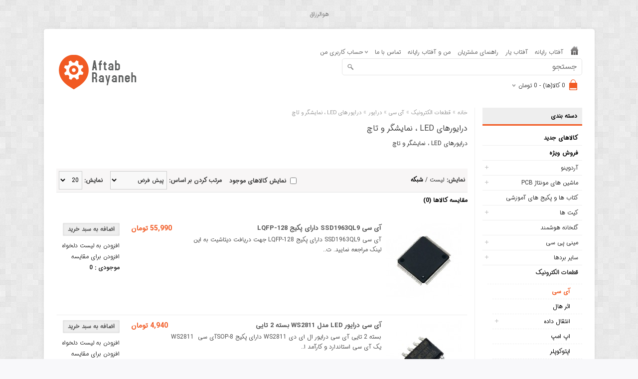

--- FILE ---
content_type: text/html; charset=utf-8
request_url: https://shop.aftabrayaneh.com/Electronic_Parts/Integrated_Circuits_IC/Driver_Ics/LCD_LED_Driver_ICs
body_size: 22931
content:
<!DOCTYPE html>
<html dir="rtl" lang="fa" >
<head>
<meta charset="UTF-8" />
<title>درایورهای LED ، نمایشگر و تاچ</title>
<base href="https://shop.aftabrayaneh.com/" />
<meta name="description" content="درایورهای LED ، نمایشگر و تاچ" />
<meta name="keywords" content="درایورهای LED ، نمایشگر و تاچ" />
<meta http-equiv="Content-Type" content="text/html; charset=utf-8">
<meta name="msvalidate.01" content="03FF39225A5D17337DDCCE7D2FDF2F90" />

<link href="https://shop.aftabrayaneh.com/image/data/aftabrayaneh-logo.png" rel="icon" />
<meta name="viewport" content="width=device-width">
<link media="screen, projection, handheld" rel="stylesheet" type="text/css" href="/catalog/view/theme/default/stylesheet/stylesheet-aftab-v2.40.min.css" />
<link as="style" rel="stylesheet preload prefetch"  rel="stylesheet" href="/catalog/view/theme/default/stylesheet/font-awesome.min.css" />
<link href="https://plus.google.com/101297996427143534489/" rel="publisher" />
<script type="text/javascript" src="/catalog/view/javascript/jquery/jquery-3.6.0.min.js"></script>
<script type="text/javascript" src="/catalog/view/javascript/jquery/jquery-migrate-3.3.2.min.js"></script>
<!--  
<script type="text/javascript" src="/catalog/view/javascript/jquery/jquery-1.7.1.min.js"></script>

<script type="text/javascript" src="/catalog/view/javascript/jquery/ui/jquery-ui-1.8.16.custom.min.js"></script>
<link rel="stylesheet" type="text/css" href="/catalog/view/javascript/jquery/ui/themes/ui-lightness/jquery-ui-1.8.16.custom.css" />
async
<link  rel="stylesheet" href="/catalog/view/javascript/jquery/ui/themes/jquery-ui.min.css" />

-->
<script async type="text/javascript" src="/catalog/view/javascript/jquery/ui/jquery-ui.min.js"></script>
<link rel="preload" href="/catalog/view/javascript/jquery/ui/themes/jquery-ui.min.css" as="style" onload="this.onload=null;this.rel='stylesheet'">


<script type="text/javascript" src="/catalog/view/javascript/common.js"></script>
<script async type="text/javascript" src="/catalog/view/theme/default/js/jquery.easing-1.3.min.js"></script>
<script async type="text/javascript" src="/catalog/view/theme/default/js/jquery.flexslider-min.js"></script>
<script async type="text/javascript" src="/catalog/view/javascript/jquery/xzoom/jquery.zoom.min.js"></script>
<script async type="text/javascript" src="/catalog/view/javascript/jquery/magnific-popup/jquery.magnific-popup.min.js"></script>
<script type="text/javascript" src="/catalog/view/javascript/jquery/jquery.cookie.min.js"></script>

<script type="text/javascript" src="/catalog/view/theme/default/js/menu.js"></script>
<script async src="/catalog/view/theme/default/js/dimensions.js" type="text/javascript"></script>
<script async src="/catalog/view/theme/default/js/autocomplete.js" type="text/javascript"></script>
<link rel="preload" href="/catalog/view/theme/default/stylesheet/autocomplete.css" as="style" onload="this.onload=null;this.rel='stylesheet'" />
<link rel="preload" href="/catalog/view/javascript/jquery/magnific-popup/magnific-popup.css" as="style" onload="this.onload=null;this.rel='stylesheet'">


<script type="text/javascript">
function initZoomImage(){
	var imgItems = [];
	var imgObj = {};
	$('.image-additional a').each(function(img) {
		imgObj= {src : $(this).attr('href')}
		imgItems.push(imgObj);		
	});
	$('.xzoom').magnificPopup({
		  items: imgItems,
		  gallery: {
			    enabled: true
		  },
		  type: 'image'		  
	});
	$('.image-additional a').on('click', function(e) {
	      e.preventDefault();
	      imgSrc =  $(this).attr('href')
	      $('#zoomx1').attr('src',imgSrc);
	      $('.xzoom').trigger('zoom.destroy'); 
	      $("#zoomx1").load(function(){
	    	  $('.xzoom').zoom();
	      });
	});
}
jQuery.browser = {};
(function () {
    jQuery.browser.msie = false;
    jQuery.browser.version = 0;
    if (navigator.userAgent.match(/MSIE ([0-9]+)\./)) {
        jQuery.browser.msie = true;
        jQuery.browser.version = RegExp.$1;
    }
})();
jQuery.fn.extend({
    live: function (event, callback) {
       if (this.selector) {
            jQuery(document).on(event, this.selector, callback);
        }
        return this;
    }
});

window.addEventListener('load', function () {
	$(function(){
	    setAutoComplete("search", "results", "getdata.php?q=");
	});
		
	$('.xzoom').zoom();
	
    initZoomImage();
});
</script>
<script  type="text/javascript" src="catalog/view/javascript/jquery/jquery.total-storage.min.js"></script>
<!--[if IE 7]>
<link rel="stylesheet" type="text/css" href="/catalog/view/theme/default/stylesheet/ie7.css" />
<![endif]-->
<!--[if lt IE 7]>
<link rel="stylesheet" type="text/css" href="/catalog/view/theme/default/stylesheet/ie6.css" />
<script async type="text/javascript" src="/catalog/view/javascript/DD_belatedPNG_0.0.8a-min.js"></script>
<script type="text/javascript">
DD_belatedPNG.fix('#logo img');
</script>
<![endif]-->
<script>
  (function(i,s,o,g,r,a,m){i['GoogleAnalyticsObject']=r;i[r]=i[r]||function(){
  (i[r].q=i[r].q||[]).push(arguments)},i[r].l=1*new Date();a=s.createElement(o),
  m=s.getElementsByTagName(o)[0];a.async=1;a.src=g;m.parentNode.insertBefore(a,m)
  })(window,document,'script','https://www.google-analytics.com/analytics.js','ga');

  ga('create', 'UA-45598347-1', 'auto');
  
  ga('send', 'pageview');

</script>
<script>
  (function(i,s,o,g,r,a,m){i['GoogleAnalyticsObject']=r;i[r]=i[r]||function(){
  (i[r].q=i[r].q||[]).push(arguments)},i[r].l=1*new Date();a=s.createElement(o),
  m=s.getElementsByTagName(o)[0];a.async=1;a.src=g;m.parentNode.insertBefore(a,m)
  })(window,document,'script','https://www.google-analytics.com/analytics.js','ga');

  ga('create', 'UA-45598347-5', 'auto');
  
  ga('send', 'pageview');

</script>

<!-- Google tag ebadi -->
<script async src="https://www.googletagmanager.com/gtag/js?id=G-HRFT1CLXKD"></script>
<script>
  window.dataLayer = window.dataLayer || [];
  function gtag(){dataLayer.push(arguments);}
  gtag('js', new Date());

  gtag('config', 'G-HRFT1CLXKD');
</script><style type="text/css">
.Phone {
	color: #F15A23;
}

.pointer {
	cursor: pointer;
}

.image-additional a {
	border: 1px solid #E4E8F1;
}
</style>
<!--Start of Tawk.to Script-->
<!--  
<script type="text/javascript">
var Tawk_API=Tawk_API||{}, Tawk_LoadStart=new Date();
(function(){
var s1=document.createElement("script"),s0=document.getElementsByTagName("script")[0];
s1.async=true;
s1.src='https://embed.tawk.to/5fe4419ca8a254155ab6076e/1eq9q0jo5';
s1.charset='UTF-8';
s1.setAttribute('crossorigin','*');
s0.parentNode.insertBefore(s1,s0);
})();
</script>
<!--End of Tawk.to Script-->

 <script type="application/ld+json">
    {
      "@context": "https://schema.org",
      "@type": "Organization",
      "url": "https://shop.aftabrayaneh.com",
      "logo": "https://shop.aftabrayaneh.com/logo.png"
    }
</script>
<!-- Generated using https://microdatagenerator.org/localbusiness-microdata-generator/ -->
<script type="application/ld+json">
{
	"@context": "https://schema.org",
	"@type": "ElectronicsStore",
	"name": "فروشگاه قطعات الکترونیک و رباتیک آفتاب رایانه",
	"address":  [
       {
		"@type": "PostalAddress",
		"streetAddress": "خیابان هجرت، نبش فروغی ، ساختمان آفتاب ",
		"addressLocality": "شیراز",
		"addressRegion": "فارس",
		"postalCode": "71439"
	  },
      {
		"@type": "PostalAddress",
		"streetAddress": "پشت باغ دلگشاه ، خیابان نارنجستان ، جنب مسجد امام خمینی  (ره) ، فروشگاه رباتیک آفتاب رایانه",
		"addressLocality": "شیراز",
		"addressRegion": "فارس",
		"postalCode": "71469"
	   }
    ],
	"image": [
        "https://shop.aftabrayaneh.com/image/cache/data/aftabrayaneh/Arduino_Products/Arduino_Boards/Arduino_UNO_R3/Arduino_UNO_R3_867_1-500x500.jpg",
        "https://shop.aftabrayaneh.com/image/cache/data/aftabrayaneh/Arduino_Products/Arduino_Boards/Arduino_UNO_R3/Arduino_UNO_R3_867_3-500x500.jpg",
        "https://shop.aftabrayaneh.com/image/cache/data/aftabrayaneh/RaspberryPI_Boards/RPI_Boards/Raspberry_PI_2/Raspberry_PI_2_426_1-500x500.jpg",
        "https://shop.aftabrayaneh.com/image/cache/data/aftabrayaneh/Kits/Robotic_Kits/6_DOF_Robot_ARM_Arduino_KIT/6_DOF_Robot_ARM_Arduino_KIT_268_1-500x500.jpg"  ],
	"telePhone": [
       "+982191323719",
       "+987143997620"
    ],
	"url": "https://shop.aftabrayaneh.com",
	"paymentAccepted": [ "cash", "check", "credit card", "invoice" ],
	"openingHours": "Mo,Tu,We,Th,Sa,Su 08:00-18:00",
	"openingHoursSpecification": [ {
		"@type": "OpeningHoursSpecification",
		"dayOfWeek": [
			"Monday",
			"Tuesday",
			"Wednesday",
			"Thursday",
			"Saturday",
			"Sunday"
		],
		"opens": "08:00",
		"closes": "18:00"
	} ],
	"geo":
    [{
		"@type": "GeoCoordinates",
		"latitude": "29.62769622635347",
		"longitude": "52.550340279880025"
	},
    {
		"@type": "GeoCoordinates",
		"latitude": "29.62168260309665",
		"longitude": "52.57539531534261"
	}],
	"priceRange":"$"
}
</script>
</head>
<body>
	<div id="notice">
		<center>
			<BR /> <font color="#808080">هوالرزاق</font> <BR />
		</center>
	</div>
	<!-- ~~~~~~~~~~~~~~~~~~~~~~~~~~~~~~~~~~~~~~~~~~~~~~~~~~~~~~~~~~~~~~~~~~~~~~~~~~~~~~~~~~~~~~~~~~~~ 
<div id="corner-banner" style="width: 200px;height: 150px;position: fixed;bottom : 0;left: 0;z-index:1000;"><a href="https://aftabrayaneh.com/blog/806.html" target="_blank"><img src="image/ads/1404.png"></a></div> 

<!-- ~~~~~~~~~~~~~~~~~~~~~~~~~~~~~~~~~~~~~~~~~~~~~~~~~~~~~~~~~~~~~~~~~~~~~~~~~~~~~~~~~~~~~~~~~~~~ -->
	<div class="main-wrapper">
<br />
		<div id="header">
    <div id="logo">
				<a href="https://shop.aftabrayaneh.com"><img height="83px" width="170px" src="https://shop.aftabrayaneh.com/image/data/logo.png" title="آفتاب رایانه" alt="آفتاب رایانه" /></a>
			</div>
    <div id="welcome">
				<a title="خانه" href="https://shop.aftabrayaneh.com"><img height="18px" width="17px" src="/catalog/view/theme/default/image/home_button.png" alt="خانه" /></a> <a target="_blank" href="https://aftabrayaneh.com/">آفتاب رایانه</a> <a target="_blank" href="https://aftabyar.com">آفتاب یار</a><a
					target="_blank" href="https://help.aftabrayaneh.com/help/1752790864">راهنمای مشتریان</a> <a target="_blank" href="https://i.aftabrayaneh.com/">من و آفتاب رایانه </a>
				<!-- 
          <a href="https://shop.aftabrayaneh.com/index.php?route=account/login">ورود امن (SSL)</a>	
   
   -->
				<a href="https://shop.aftabrayaneh.com/contact.html">تماس با ما </a>
      <div class="links">
  حساب کاربری من  <ul>
   
  
  <li><a href="https://shop.aftabrayaneh.com/index.php?route=account/account">حساب کاربری من</a></li>
						<li><a href="https://shop.aftabrayaneh.com/index.php?route=account/wishlist" id="wishlist-total">لیست دلخواه (0)</a></li>
						<li><a href="https://shop.aftabrayaneh.com/index.php?route=checkout/cart">سبد خرید</a></li>
						<li><a href="https://shop.aftabrayaneh.com/index.php?route=checkout/checkout">تسویه حساب</a></li>
						<!--<li><a href="">Auction</a> </li>  -->

					</ul>
				</div>
  
     

	 <!-- <span class="Phone">  &nbsp;  &nbsp;[ تلفن مشاوره و فروش: 09124494287  ]</span>  -->
			</div>
			<div id="divsearch">
				<div class="button-search"></div>
				<input type="text" id="search" name="search" placeholder="جستجو" value="" onClick="this.value = '';" onKeyDown="this.style.color = '#333';" />
			</div>
  <div id="cart">
  <div class="heading">
    <h4><img width="32" height="32" alt="" src="catalog/view/theme/default/image/cart-bg.png"><!--سبد خرید--></h4>
    <a><span id="cart-total">0 کالا(ها) - 0 تومان</span></a></div>
  <div class="content">
        <div class="empty">سبد خرید شما خالی است!</div>
      </div>
</div></div>


<div class="container">
			<nav id="menumob" class="navbar" style="display: none">
				<div class="navbar-header">
					<span class="visible-xs visible-sm"> دسته بندی ها <i class="fa fa-align-justify pull-right flip"></i></span>
				</div>
				<div class="collapse navbar-collapse navbar-ex1-collapse" style="display: none;">
					<ul class="nav navbar-nav">
						<li><a class="home_link" title="Home" href="index.php?route=common/home"> <i class="fa fa-home"></i></a></li>
            <li class="categories_defu dropdown"><a class="dropdown-toggle" href="https://shop.aftabrayaneh.com/Arduino_Products">آردوینو</a>
            <div class="dropdown-menu">
                <ul>
                                                  <li><a href="https://shop.aftabrayaneh.com/Arduino_Products/Arduino_Boards">برد آردوینو</a></li>
                                                  <li><a href="https://shop.aftabrayaneh.com/Arduino_Products/Arduino_Shields">شیلد</a></li>
                                                  <li><a href="https://shop.aftabrayaneh.com/Arduino_Products/Components">لوازم جانبی</a></li>
                            </ul>
              </div>
          </li>
            <li class="categories_defu dropdown"><a class="dropdown-toggle" href="https://shop.aftabrayaneh.com/PCB_assembly_machines">ماشین های مونتاژ PCB</a>
            <div class="dropdown-menu">
                <ul>
                                                  <li><a href="https://shop.aftabrayaneh.com/PCB_assembly_machines/PCB_assembly_machines_Control_Boards">بردهای کنترلی</a></li>
                                                  <li><a href="https://shop.aftabrayaneh.com/PCB_assembly_machines/PCB_assembly_machines_Tools">قطعات</a></li>
                            </ul>
              </div>
          </li>
            <li class="categories_defu dropdown"><a class="dropdown-toggle" href="https://shop.aftabrayaneh.com/Learning_Books">کتاب ها و پکیج های آموزشی</a>
          </li>
            <li class="categories_defu dropdown"><a class="dropdown-toggle" href="https://shop.aftabrayaneh.com/Kits">کیت ها </a>
            <div class="dropdown-menu">
                <ul>
                                                  <li><a href="https://shop.aftabrayaneh.com/Kits/GROVE_Kits">کیت های GROVE</a></li>
                                                  <li><a href="https://shop.aftabrayaneh.com/Kits/Arduino_kit">کیت های آردوینو</a></li>
                                                  <li><a href="https://shop.aftabrayaneh.com/Kits/Robotic_Kits">کیت های رباتیک</a></li>
                                                  <li><a href="https://shop.aftabrayaneh.com/Kits/Children_Kits">کیت های رده سنی نوجوانان</a></li>
                                                  <li><a href="https://shop.aftabrayaneh.com/Kits/Raspberry_Kits">کیت های رسپبری پای</a></li>
                            </ul>
              </div>
          </li>
            <li class="categories_defu dropdown"><a class="dropdown-toggle" href="https://shop.aftabrayaneh.com/Intelligent_Greenhouse">گلخانه هوشمند</a>
          </li>
            <li class="categories_defu dropdown"><a class="dropdown-toggle" href="https://shop.aftabrayaneh.com/Tablet_Mini_PC">مینی پی سی</a>
            <div class="dropdown-menu">
                <ul>
                                                  <li><a href="https://shop.aftabrayaneh.com/Tablet_Mini_PC/Tablets_MiniPC_Prepherals">لوازم جانبی</a></li>
                                                  <li><a href="https://shop.aftabrayaneh.com/Tablet_Mini_PC/Mini_PC_HTPC">مینی پی سی</a></li>
                            </ul>
              </div>
          </li>
            <li class="categories_defu dropdown"><a class="dropdown-toggle" href="https://shop.aftabrayaneh.com/Development_Boards">سایر بردها</a>
            <div class="dropdown-menu">
                <ul>
                                                  <li><a href="https://shop.aftabrayaneh.com/Development_Boards/8051">8051</a></li>
                                                  <li><a href="https://shop.aftabrayaneh.com/Development_Boards/BeagleBone">BeagleBone</a></li>
                                                  <li><a href="https://shop.aftabrayaneh.com/Development_Boards/ESP32_Boards">ESP32</a></li>
                                                  <li><a href="https://shop.aftabrayaneh.com/Development_Boards/FPGA">FPGA</a></li>
                                                  <li><a href="https://shop.aftabrayaneh.com/Development_Boards/Nano_Pi">Nano Pi</a></li>
                                                  <li><a href="https://shop.aftabrayaneh.com/Development_Boards/Nuvoton">Nuvoton</a></li>
                                                  <li><a href="https://shop.aftabrayaneh.com/Development_Boards/Orange_Pi">Orange Pi</a></li>
                                                  <li><a href="https://shop.aftabrayaneh.com/Development_Boards/RaspberryPI_Boards">Raspberry PI</a></li>
                                                  <li><a href="https://shop.aftabrayaneh.com/Development_Boards/STM_Boards">STM</a></li>
                                                  <li><a href="https://shop.aftabrayaneh.com/Development_Boards/ESP8266">ESP8266</a></li>
                                        </ul><ul>          <li><a href="https://shop.aftabrayaneh.com/Development_Boards/Other_Boards">سایر موارد</a></li>
                            </ul>
              </div>
          </li>
            <li class="categories_defu dropdown"><a class="dropdown-toggle" href="https://shop.aftabrayaneh.com/Electronic_Parts">قطعات الکترونیک</a>
            <div class="dropdown-menu">
                <ul>
                                                  <li><a href="https://shop.aftabrayaneh.com/Electronic_Parts/Integrated_Circuits_IC">آی سی</a></li>
                                                  <li><a href="https://shop.aftabrayaneh.com/Electronic_Parts/spacer">اسپیسر</a></li>
                                                  <li><a href="https://shop.aftabrayaneh.com/Electronic_Parts/Cooler">المان سرد کننده</a></li>
                                                  <li><a href="https://shop.aftabrayaneh.com/Electronic_Parts/FPC_Adapter_PCB">برد مبدل FPC</a></li>
                                                  <li><a href="https://shop.aftabrayaneh.com/Electronic_Parts/Transistor_IC">ترانزیستور</a></li>
                                                  <li><a href="https://shop.aftabrayaneh.com/Electronic_Parts/TRIAC">ترایاک </a></li>
                                                  <li><a href="https://shop.aftabrayaneh.com/Electronic_Parts/Thyristor">تریستور</a></li>
                                                  <li><a href="https://shop.aftabrayaneh.com/Electronic_Parts/Jumpers">جامپر و گیره</a></li>
                                                  <li><a href="https://shop.aftabrayaneh.com/Electronic_Parts/Electronic_Parts_Capacitor">خازن</a></li>
                                                  <li><a href="https://shop.aftabrayaneh.com/Electronic_Parts/Diode">دیود</a></li>
                                        </ul><ul>          <li><a href="https://shop.aftabrayaneh.com/Electronic_Parts/Relays">رله </a></li>
                                                  <li><a href="https://shop.aftabrayaneh.com/Electronic_Parts/Electronic_Parts_Other">سایر</a></li>
                                                  <li><a href="https://shop.aftabrayaneh.com/Electronic_Parts/Power_Inductor">سلف</a></li>
                                                  <li><a href="https://shop.aftabrayaneh.com/Electronic_Parts/Sensor">سنسور</a></li>
                                                  <li><a href="https://shop.aftabrayaneh.com/Electronic_Parts/Switches">سوئیچ</a></li>
                                                  <li><a href="https://shop.aftabrayaneh.com/Electronic_Parts/IC_Socket">سوکت IC</a></li>
                                                  <li><a href="https://shop.aftabrayaneh.com/Electronic_Parts/Electronic_Parts_Connector">سوکت و کانکتور</a></li>
                                                  <li><a href="https://shop.aftabrayaneh.com/Electronic_Parts/Fuse">فیوز</a></li>
                                                  <li><a href="https://shop.aftabrayaneh.com/Electronic_Parts/Resistors">مقاومت</a></li>
                                                  <li><a href="https://shop.aftabrayaneh.com/Electronic_Parts/Microcontroller_IC">میکروکنترلر</a></li>
                                        </ul><ul>          <li><a href="https://shop.aftabrayaneh.com/Electronic_Parts/IC-Heatsink">هیت سینک</a></li>
                                                  <li><a href="https://shop.aftabrayaneh.com/Electronic_Parts/Pin_Headers">پین هدر</a></li>
                                                  <li><a href="https://shop.aftabrayaneh.com/Electronic_Parts/FFC_Cable">کابل فلت</a></li>
                                                  <li><a href="https://shop.aftabrayaneh.com/Electronic_Parts/Connector">کانکتور</a></li>
                                                  <li><a href="https://shop.aftabrayaneh.com/Electronic_Parts/Oscillators">کریستال</a></li>
                                                  <li><a href="https://shop.aftabrayaneh.com/Electronic_Parts/LED">دیود نوری LED</a></li>
                            </ul>
              </div>
          </li>
            <li class="categories_defu dropdown"><a class="dropdown-toggle" href="https://shop.aftabrayaneh.com/Sound_Players">ماژول های صوتی</a>
            <div class="dropdown-menu">
                <ul>
                                                  <li><a href="https://shop.aftabrayaneh.com/Sound_Players/Sound_Speakers">اسپیکرها</a></li>
                                                  <li><a href="https://shop.aftabrayaneh.com/Sound_Players/Buzzers">بازر ها</a></li>
                                                  <li><a href="https://shop.aftabrayaneh.com/Sound_Players/Sound_Amplifier_Module">ماژول های آمپلی فایر</a></li>
                                                  <li><a href="https://shop.aftabrayaneh.com/Sound_Players/Voice_Record">ماژول های ضبط صدا</a></li>
                                                  <li><a href="https://shop.aftabrayaneh.com/Sound_Players/Microphone">ماژول های میکروفون</a></li>
                                                  <li><a href="https://shop.aftabrayaneh.com/Sound_Players/Sounad_Player_module">ماژول های پخش صدا</a></li>
                                                  <li><a href="https://shop.aftabrayaneh.com/Sound_Players/Sound_Cards">کارت صدا</a></li>
                            </ul>
              </div>
          </li>
            <li class="categories_defu dropdown"><a class="dropdown-toggle" href="https://shop.aftabrayaneh.com/Communications">ارتباطات</a>
            <div class="dropdown-menu">
                <ul>
                                                  <li><a href="https://shop.aftabrayaneh.com/Communications/Interfaces">انتقال داده و مبدل ها</a></li>
                                                  <li><a href="https://shop.aftabrayaneh.com/Communications/Wireless_Communication_Antenna">آنتن</a></li>
                                                  <li><a href="https://shop.aftabrayaneh.com/Communications/Radio_wireless">رادیویی</a></li>
                                                  <li><a href="https://shop.aftabrayaneh.com/Communications/Internet_Network">شبکه</a></li>
                                                  <li><a href="https://shop.aftabrayaneh.com/Communications/Frequency_Counters">فرکانس متر</a></li>
                                                  <li><a href="https://shop.aftabrayaneh.com/Communications/WiFi">وایفای</a></li>
                                                  <li><a href="https://shop.aftabrayaneh.com/Communications/Radio_wireless_FPV">انتقال تصویر</a></li>
                                                  <li><a href="https://shop.aftabrayaneh.com/Communications/Remote_Control">ریموت کنترل</a></li>
                                                  <li><a href="https://shop.aftabrayaneh.com/Communications/GSM_Modem">GSM</a></li>
                                                  <li><a href="https://shop.aftabrayaneh.com/Communications/Bluetooth">بلوتوث</a></li>
                                        </ul><ul>          <li><a href="https://shop.aftabrayaneh.com/Communications/Signal-Amplifier">تقویت کننده</a></li>
                            </ul>
              </div>
          </li>
            <li class="categories_defu dropdown"><a class="dropdown-toggle" href="https://shop.aftabrayaneh.com/Cameras">دوربین و تصویر برداری </a>
            <div class="dropdown-menu">
                <ul>
                                                  <li><a href="https://shop.aftabrayaneh.com/Cameras/Image_Processing">پردازش تصویر</a></li>
                                                  <li><a href="https://shop.aftabrayaneh.com/Cameras/Robotic_Camers">دوربین صنعتی</a></li>
                                                  <li><a href="https://shop.aftabrayaneh.com/Cameras/Shield_Cameras">شیلد و سنسور</a></li>
                                                  <li><a href="https://shop.aftabrayaneh.com/Cameras/Lens_Camers">لنز دوربین </a></li>
                                                  <li><a href="https://shop.aftabrayaneh.com/Cameras/Video_Capture">کارت کپچر</a></li>
                            </ul>
              </div>
          </li>
            <li class="categories_defu dropdown"><a class="dropdown-toggle" href="https://shop.aftabrayaneh.com/Flying_Robots">ربات های پرنده</a>
            <div class="dropdown-menu">
                <ul>
                                                  <li><a href="https://shop.aftabrayaneh.com/Flying_Robots/Propellers">ملخ</a></li>
                                                  <li><a href="https://shop.aftabrayaneh.com/Flying_Robots/Aero_Motors">موتور</a></li>
                                                  <li><a href="https://shop.aftabrayaneh.com/Flying_Robots/Connectors">کانکتور و سوکت</a></li>
                                                  <li><a href="https://shop.aftabrayaneh.com/Flying_Robots/Quadcopter">کوادکوپتر</a></li>
                                                  <li><a href="https://shop.aftabrayaneh.com/Flying_Robots/Telemetry">تلمتری </a></li>
                                                  <li><a href="https://shop.aftabrayaneh.com/Flying_Robots/Aero_Frames">فریم و پایه</a></li>
                                                  <li><a href="https://shop.aftabrayaneh.com/Flying_Robots/Aero_Others">سایر لوازم</a></li>
                                                  <li><a href="https://shop.aftabrayaneh.com/Flying_Robots/BEC">اسپید کنترلر</a></li>
                                                  <li><a href="https://shop.aftabrayaneh.com/Flying_Robots/Aero_Controllers">فلایت کنترلر </a></li>
                            </ul>
              </div>
          </li>
            <li class="categories_defu dropdown"><a class="dropdown-toggle" href="https://shop.aftabrayaneh.com/RFID_NFC">محصولات RFID</a>
            <div class="dropdown-menu">
                <ul>
                                                  <li><a href="https://shop.aftabrayaneh.com/RFID_NFC/RFID_Antenna">آنتن خارجی</a></li>
                                                  <li><a href="https://shop.aftabrayaneh.com/RFID_NFC/RFID_Access_Controll_Devices">دستگاه کنترل تردد</a></li>
                                                  <li><a href="https://shop.aftabrayaneh.com/RFID_NFC/RFID_Modules">ماژول</a></li>
                                                  <li><a href="https://shop.aftabrayaneh.com/RFID_NFC/Rfid_Tag">تگ</a></li>
                            </ul>
              </div>
          </li>
            <li class="categories_defu dropdown"><a class="dropdown-toggle" href="https://shop.aftabrayaneh.com/Sensors">سنسور ها و ماژول ها</a>
            <div class="dropdown-menu">
                <ul>
                                                  <li><a href="https://shop.aftabrayaneh.com/Sensors/Lasers">لیزر ها</a></li>
                                                  <li><a href="https://shop.aftabrayaneh.com/Sensors/Lamp_Led">LED  و لامپ</a></li>
                                                  <li><a href="https://shop.aftabrayaneh.com/Sensors/USB_Host">USB  Host</a></li>
                                                  <li><a href="https://shop.aftabrayaneh.com/Sensors/Barcode_Scanner">اسکنر بارکد</a></li>
                                                  <li><a href="https://shop.aftabrayaneh.com/Sensors/Rotary_Encoder">انکودر</a></li>
                                                  <li><a href="https://shop.aftabrayaneh.com/Sensors/Vaporizer">بخار ساز</a></li>
                                                  <li><a href="https://shop.aftabrayaneh.com/Sensors/Date_Time">تاریخ و ساعت</a></li>
                                                  <li><a href="https://shop.aftabrayaneh.com/Sensors/FingerPrint">تشخیص اثر انگشت</a></li>
                                                  <li><a href="https://shop.aftabrayaneh.com/Sensors/Liquid_Water_Level">تشخیص سطح مایع</a></li>
                                                  <li><a href="https://shop.aftabrayaneh.com/Sensors/Obstacle_Sensor">تشخیص مانع و خط</a></li>
                                        </ul><ul>          <li><a href="https://shop.aftabrayaneh.com/Sensors/Other_Modules">سایر ماژول ها</a></li>
                                                  <li><a href="https://shop.aftabrayaneh.com/Sensors/Distance">سنجش مسافت</a></li>
                                                  <li><a href="https://shop.aftabrayaneh.com/Sensors/PH_Sensor">سنسور پی هاش</a></li>
                                                  <li><a href="https://shop.aftabrayaneh.com/Sensors/Flame_Heat_Sensors">شعله و حرارت</a></li>
                                                  <li><a href="https://shop.aftabrayaneh.com/Sensors/EMG">عصب و عضله</a></li>
                                                  <li><a href="https://shop.aftabrayaneh.com/Sensors/Pressure_Sensors">فشار و ارتفاع</a></li>
                                                  <li><a href="https://shop.aftabrayaneh.com/Sensors/Camera_Module">ماژول دوربین</a></li>
                                                  <li><a href="https://shop.aftabrayaneh.com/Sensors/Clock_Generator">مولد سیگنال</a></li>
                                                  <li><a href="https://shop.aftabrayaneh.com/Sensors/Heartbeat_Blood_Pressure">نبض و فشار خون</a></li>
                                                  <li><a href="https://shop.aftabrayaneh.com/Sensors/Force_Weight">نیرو و وزن</a></li>
                                        </ul><ul>          <li><a href="https://shop.aftabrayaneh.com/Sensors/Hub">هاب</a></li>
                                                  <li><a href="https://shop.aftabrayaneh.com/Sensors/Weather_Stations">هواشناسی</a></li>
                                                  <li><a href="https://shop.aftabrayaneh.com/Sensors/Potentiometers">پتانسیومتر </a></li>
                                                  <li><a href="https://shop.aftabrayaneh.com/Sensors/Printers">پرینتر و چاپگر</a></li>
                                                  <li><a href="https://shop.aftabrayaneh.com/Sensors/Magnetic_Card_Reader">کارتخوان مغناطیسی</a></li>
                                                  <li><a href="https://shop.aftabrayaneh.com/Sensors/Induction_Heating">کوره القایی</a></li>
                                                  <li><a href="https://shop.aftabrayaneh.com/Sensors/Keypad_Joystick">کی پد و جوی استیک</a></li>
                                                  <li><a href="https://shop.aftabrayaneh.com/Sensors/Motion_Vibration">حرکت و لرزش</a></li>
                                                  <li><a href="https://shop.aftabrayaneh.com/Sensors/Acceleration_Sensors">شتاب و زاویه</a></li>
                                                  <li><a href="https://shop.aftabrayaneh.com/Sensors/Gas_Sensors">تشخیص گاز</a></li>
                                        </ul><ul>          <li><a href="https://shop.aftabrayaneh.com/Sensors/Current_Voltage">جریان و ولتاژ</a></li>
                                                  <li><a href="https://shop.aftabrayaneh.com/Sensors/Temperature_Humidity">دما و رطوبت</a></li>
                                                  <li><a href="https://shop.aftabrayaneh.com/Sensors/SD_CARD_READER">کارتخوان اس دی</a></li>
                                                  <li><a href="https://shop.aftabrayaneh.com/Sensors/Switch">سوئیچ و رله ها</a></li>
                                                  <li><a href="https://shop.aftabrayaneh.com/Sensors/Voice_Sound">صوت و آوا</a></li>
                                                  <li><a href="https://shop.aftabrayaneh.com/Sensors/Positioning">مکان یابی</a></li>
                                                  <li><a href="https://shop.aftabrayaneh.com/Sensors/Gyroscope_Sensors">ژیروسکوپ </a></li>
                                                  <li><a href="https://shop.aftabrayaneh.com/Sensors/Touch_Fouce_Sensors">لمس و فشار</a></li>
                                                  <li><a href="https://shop.aftabrayaneh.com/Sensors/Converters">مبدل ها</a></li>
                                                  <li><a href="https://shop.aftabrayaneh.com/Sensors/Light_Color">نور و رنگ</a></li>
                                        </ul><ul>          <li><a href="https://shop.aftabrayaneh.com/Sensors/Liquid_Server">آب و مایعات</a></li>
                                                  <li><a href="https://shop.aftabrayaneh.com/Sensors/Brainwave">امواج مغزی</a></li>
                                                  <li><a href="https://shop.aftabrayaneh.com/Sensors/radioactive">رادیو اکتیو</a></li>
                                                  <li><a href="https://shop.aftabrayaneh.com/Sensors/Water_Flow_Sensors">جریان آب</a></li>
                                                  <li><a href="https://shop.aftabrayaneh.com/Sensors/Magnet_Sensor">مغناطیس</a></li>
                                                  <li><a href="https://shop.aftabrayaneh.com/Sensors/Dust_Sensors">گرد و غبار</a></li>
                                                  <li><a href="https://shop.aftabrayaneh.com/Sensors/Hall_Effect_Sensors">اثر هال</a></li>
                            </ul>
              </div>
          </li>
            <li class="categories_defu dropdown"><a class="dropdown-toggle" href="https://shop.aftabrayaneh.com/Peripherals">ابزار آلات و تجهیزات</a>
            <div class="dropdown-menu">
                <ul>
                                                  <li><a href="https://shop.aftabrayaneh.com/Peripherals/magnet_NdFeB_neodymium">آهنربا و مغناطیس</a></li>
                                                  <li><a href="https://shop.aftabrayaneh.com/Peripherals/measuring-tool">ابزار اندازه گیری</a></li>
                                                  <li><a href="https://shop.aftabrayaneh.com/Peripherals/Soldering_Peripheral">ابزار لحیم کاری</a></li>
                                                  <li><a href="https://shop.aftabrayaneh.com/Peripherals/Scratchers">اسکرچرها</a></li>
                                                  <li><a href="https://shop.aftabrayaneh.com/Peripherals/Box">باکس و نگهدارنده</a></li>
                                                  <li><a href="https://shop.aftabrayaneh.com/Peripherals/Pcb">برد بورد-مدار چاپی</a></li>
                                                  <li><a href="https://shop.aftabrayaneh.com/Peripherals/Adapters">تبدیل ها</a></li>
                                                  <li><a href="https://shop.aftabrayaneh.com/Peripherals/Computer_Tools">تجهیزات کامپیوتری</a></li>
                                                  <li><a href="https://shop.aftabrayaneh.com/Peripherals/Digital_Scale">ترازوی دیجیتال</a></li>
                                                  <li><a href="https://shop.aftabrayaneh.com/Peripherals/Etching">دستگاه اسید کاری</a></li>
                                        </ul><ul>          <li><a href="https://shop.aftabrayaneh.com/Peripherals/Electric_Valve">شیر برقی</a></li>
                                                  <li><a href="https://shop.aftabrayaneh.com/Peripherals/Fan">فن</a></li>
                                                  <li><a href="https://shop.aftabrayaneh.com/Peripherals/Electronic_Locks">قفل های الکترونیکی</a></li>
                                                  <li><a href="https://shop.aftabrayaneh.com/Peripherals/Brush">قلم مو</a></li>
                                                  <li><a href="https://shop.aftabrayaneh.com/Peripherals/Paking_Tools">لوازم بسته بندی </a></li>
                                                  <li><a href="https://shop.aftabrayaneh.com/Peripherals/PCB_Print">لوازم چاپ PCB</a></li>
                                                  <li><a href="https://shop.aftabrayaneh.com/Peripherals/electronic-surge-protector">محافظ برق شهری</a></li>
                                                  <li><a href="https://shop.aftabrayaneh.com/Peripherals/Multimeter">مولتی متر</a></li>
                                                  <li><a href="https://shop.aftabrayaneh.com/Peripherals/Microscope_Magnifier">میکروسکوپ</a></li>
                                                  <li><a href="https://shop.aftabrayaneh.com/Peripherals/Hubs">هاب</a></li>
                                        </ul><ul>          <li><a href="https://shop.aftabrayaneh.com/Peripherals/Heaters">هیتر ها</a></li>
                                                  <li><a href="https://shop.aftabrayaneh.com/Peripherals/Electric_Pumps">پمپ</a></li>
                                                  <li><a href="https://shop.aftabrayaneh.com/Peripherals/Tapes_Glue">چسب ها</a></li>
                                                  <li><a href="https://shop.aftabrayaneh.com/Peripherals/Cables_Connectors">کابل و سیم</a></li>
                                                  <li><a href="https://shop.aftabrayaneh.com/Peripherals/Micro_SD_Card">کارت حافظه و مبدل</a></li>
                                                  <li><a href="https://shop.aftabrayaneh.com/Peripherals/Programmer_Logic_Analyzer">پروگرامر و آنالایزر</a></li>
                                                  <li><a href="https://shop.aftabrayaneh.com/Peripherals/Oscilloscopes">اسیلوسکوپ</a></li>
                                                  <li><a href="https://shop.aftabrayaneh.com/Peripherals/Peripherals_Others">سایر</a></li>
                                                  <li><a href="https://shop.aftabrayaneh.com/Peripherals/TOOLS">ابزار</a></li>
                            </ul>
              </div>
          </li>
            <li class="categories_defu dropdown"><a class="dropdown-toggle" href="https://shop.aftabrayaneh.com/Power_Supply_Battery">منبع تغذیه  و باتری</a>
            <div class="dropdown-menu">
                <ul>
                                                  <li><a href="https://shop.aftabrayaneh.com/Power_Supply_Battery/Inverters">اینورتر</a></li>
                                                  <li><a href="https://shop.aftabrayaneh.com/Power_Supply_Battery/Battery">باتری</a></li>
                                                  <li><a href="https://shop.aftabrayaneh.com/Power_Supply_Battery/Transformers">ترانسفورمرها</a></li>
                                                  <li><a href="https://shop.aftabrayaneh.com/Power_Supply_Battery/Discharger">دشارژر ها</a></li>
                                                  <li><a href="https://shop.aftabrayaneh.com/Power_Supply_Battery/Solar_Panel">پنل خورشیدی</a></li>
                                                  <li><a href="https://shop.aftabrayaneh.com/Power_Supply_Battery/Solar_Panel_SolarPanel">پنل خورشیدی شکسته</a></li>
                                                  <li><a href="https://shop.aftabrayaneh.com/Power_Supply_Battery/Power_Trans">منبع تغذیه</a></li>
                                                  <li><a href="https://shop.aftabrayaneh.com/Power_Supply_Battery/Chargers">شارژر و محافظ شارژ</a></li>
                                                  <li><a href="https://shop.aftabrayaneh.com/Power_Supply_Battery/Regulator">رگولاتور</a></li>
                                                  <li><a href="https://shop.aftabrayaneh.com/Power_Supply_Battery/Power_Bank">پاور بانک</a></li>
                            </ul>
              </div>
          </li>
            <li class="categories_defu dropdown"><a class="dropdown-toggle" href="https://shop.aftabrayaneh.com/Motors_Drivers">موتور ها و درایور</a>
            <div class="dropdown-menu">
                <ul>
                                                  <li><a href="https://shop.aftabrayaneh.com/Motors_Drivers/Drivers">درایور ها</a></li>
                                                  <li><a href="https://shop.aftabrayaneh.com/Motors_Drivers/AC_Motor">موتورهای AC</a></li>
                                                  <li><a href="https://shop.aftabrayaneh.com/Motors_Drivers/Stirling">موتورهای استرلینگ</a></li>
                                                  <li><a href="https://shop.aftabrayaneh.com/Motors_Drivers/Brushless_Motors">موتورهای براشلس</a></li>
                                                  <li><a href="https://shop.aftabrayaneh.com/Motors_Drivers/Vibrators">موتورهای ویبره</a></li>
                                                  <li><a href="https://shop.aftabrayaneh.com/Motors_Drivers/Steppe_Motors">موتور های استپر</a></li>
                                                  <li><a href="https://shop.aftabrayaneh.com/Motors_Drivers/Servo_Motors">موتور های سروو</a></li>
                                                  <li><a href="https://shop.aftabrayaneh.com/Motors_Drivers/Dc_Motors">موتورهای دی سی</a></li>
                            </ul>
              </div>
          </li>
            <li class="categories_defu dropdown"><a class="dropdown-toggle" href="https://shop.aftabrayaneh.com/BMS_smarthome_security">هوشمند سازی و امنیت</a>
            <div class="dropdown-menu">
                <ul>
                                                  <li><a href="https://shop.aftabrayaneh.com/BMS_smarthome_security/smart-security">امنیت هوشمند</a></li>
                                                  <li><a href="https://shop.aftabrayaneh.com/BMS_smarthome_security/Smart_Home">خانه هوشمند</a></li>
                                                  <li><a href="https://shop.aftabrayaneh.com/BMS_smarthome_security/smart_security">دزدگیر اماکن</a></li>
                            </ul>
              </div>
          </li>
            <li class="categories_defu dropdown"><a class="dropdown-toggle" href="https://shop.aftabrayaneh.com/Softwares">نرم افزار ها</a>
            <div class="dropdown-menu">
                <ul>
                                                  <li><a href="https://shop.aftabrayaneh.com/Softwares/License">لایسنس </a></li>
                                                  <li><a href="https://shop.aftabrayaneh.com/Softwares/Software">نرم افزار ها</a></li>
                            </ul>
              </div>
          </li>
            <li class="categories_defu dropdown"><a class="dropdown-toggle" href="https://shop.aftabrayaneh.com/LCD_Monitors">نمایشگر ها و درایور</a>
            <div class="dropdown-menu">
                <ul>
                                                  <li><a href="https://shop.aftabrayaneh.com/LCD_Monitors/LCD_Drivers">درایور و مبدل ها</a></li>
                                                  <li><a href="https://shop.aftabrayaneh.com/LCD_Monitors/Touch_Screen">صفحه های لمسی</a></li>
                                                  <li><a href="https://shop.aftabrayaneh.com/LCD_Monitors/Displays">نمایشگر ها</a></li>
                            </ul>
              </div>
          </li>
            <li class="categories_defu dropdown"><a class="dropdown-toggle" href="https://shop.aftabrayaneh.com/Robotic_Components">قطعات رباتیک</a>
            <div class="dropdown-menu">
                <ul>
                                                  <li><a href="https://shop.aftabrayaneh.com/Robotic_Components/Robatic_Structure">سازه پلاستیکی</a></li>
                                                  <li><a href="https://shop.aftabrayaneh.com/Robotic_Components/Robatic_Components_Other">سایر</a></li>
                                                  <li><a href="https://shop.aftabrayaneh.com/Robotic_Components/Sheet">ورق ها</a></li>
                                                  <li><a href="https://shop.aftabrayaneh.com/Robotic_Components/Profile">پروفیل ها</a></li>
                                                  <li><a href="https://shop.aftabrayaneh.com/Robotic_Components/gear_pulley_spool_reel">چرخ دنده</a></li>
                                                  <li><a href="https://shop.aftabrayaneh.com/Robotic_Components/Wheels_Chassis">چرخ و شاسی</a></li>
                                                  <li><a href="https://shop.aftabrayaneh.com/Robotic_Components/Grippers">گریپرها</a></li>
                                                  <li><a href="https://shop.aftabrayaneh.com/Robotic_Components/Paige_Bolts">پیج و مهره</a></li>
                            </ul>
              </div>
          </li>
            <li class="categories_defu dropdown"><a class="dropdown-toggle" href="https://shop.aftabrayaneh.com/Profiles_connectors">پروفیل و اتصالات مربوطه</a>
            <div class="dropdown-menu">
                <ul>
                                                  <li><a href="https://shop.aftabrayaneh.com/Profiles_connectors/T__Joint">اتصال زانویی</a></li>
                                                  <li><a href="https://shop.aftabrayaneh.com/Profiles_connectors/Corner__Bracket">اتصال گونیا</a></li>
                                                  <li><a href="https://shop.aftabrayaneh.com/Profiles_connectors/Others-and-accessories">سایر و متعلقات</a></li>
                                                  <li><a href="https://shop.aftabrayaneh.com/Profiles_connectors/Profiles">پروفیل ها</a></li>
                                                  <li><a href="https://shop.aftabrayaneh.com/Profiles_connectors/T-Nut">پیچ و مهره تی </a></li>
                            </ul>
              </div>
          </li>
            <li class="categories_defu dropdown"><a class="dropdown-toggle" href="https://shop.aftabrayaneh.com/3d_printer">پرینتر سه بعدی</a>
            <div class="dropdown-menu">
                <ul>
                                                  <li><a href="https://shop.aftabrayaneh.com/3d_printer/Printer-Electrical">قطعات الکتریکی</a></li>
                                                  <li><a href="https://shop.aftabrayaneh.com/3d_printer/Mechanichal_Printer">قطعات مکانیکی</a></li>
                                                  <li><a href="https://shop.aftabrayaneh.com/3d_printer/3D_Pen">قلم سه بعدی</a></li>
                                                  <li><a href="https://shop.aftabrayaneh.com/3d_printer/Material">مواد اولیه</a></li>
                                                  <li><a href="https://shop.aftabrayaneh.com/3d_printer/3DPrinters">پرینترهای سه بعدی</a></li>
                            </ul>
              </div>
          </li>
            <li class="categories_defu dropdown"><a class="dropdown-toggle" href="https://shop.aftabrayaneh.com/Printer_3DPrint_Aftab">محصولات واحد پرینت 3بعدی</a>
          </li>
            <li class="categories_defu dropdown"><a class="dropdown-toggle" href="https://shop.aftabrayaneh.com/3d_Scanners">اسکنر سه بعدی</a>
          </li>
            <li class="categories_defu dropdown"><a class="dropdown-toggle" href="https://shop.aftabrayaneh.com/CNC_Milling_Machines">ماشین های CNC و برش</a>
            <div class="dropdown-menu">
                <ul>
                                                  <li><a href="https://shop.aftabrayaneh.com/CNC_Milling_Machines/CNC_Machines_DIY">دستگاه ها</a></li>
                                                  <li><a href="https://shop.aftabrayaneh.com/CNC_Milling_Machines/CNC-Electrical">قطعات الکتریکی</a></li>
                                                  <li><a href="https://shop.aftabrayaneh.com/CNC_Milling_Machines/CNC_Mechanical">قطعات مکانیکی</a></li>
                            </ul>
              </div>
          </li>
            <li class="categories_defu dropdown"><a class="dropdown-toggle" href="https://shop.aftabrayaneh.com/Projects">پروژه ها</a>
          </li>
    
  </ul>
				</div>
			</nav>
			<br />
		</div>


<div id="container">
			<div id="notification"></div> 
<div id="column-right">
    <script type="text/javascript" src="catalog/view/theme/default/js/jquery.dcjqaccordion.js"></script> 

<div class="box">

	<div class="box-heading">دسته بندی</div>

	<div class="box-content box-category"><ul id="custom_accordion"><li class="cid-special"><a class="nochild" href="/?route=product/search&search=جدید"><b>کالاهای جدید</b></a></li><li class="cid-special"><a class="nochild" href="/?route=product/search&search=تخفیف"><b>فروش ویژه</b></a></li><li class="cid294"><a class="cuuchild " href="https://shop.aftabrayaneh.com/Arduino_Products">آردوینو</a> <span class="down"></span><ul><li class="cid295"><a class="nochild " href="https://shop.aftabrayaneh.com/Arduino_Products/Arduino_Boards">برد آردوینو</a></li><li class="cid296"><a class="nochild " href="https://shop.aftabrayaneh.com/Arduino_Products/Arduino_Shields">شیلد</a></li><li class="cid371"><a class="nochild " href="https://shop.aftabrayaneh.com/Arduino_Products/Components">لوازم جانبی</a></li></ul></li><li class="cid275"><a class="cuuchild " href="https://shop.aftabrayaneh.com/PCB_assembly_machines">ماشین های مونتاژ PCB</a> <span class="down"></span><ul><li class="cid277"><a class="nochild " href="https://shop.aftabrayaneh.com/PCB_assembly_machines/PCB_assembly_machines_Control_Boards">بردهای کنترلی</a></li><li class="cid280"><a class="nochild " href="https://shop.aftabrayaneh.com/PCB_assembly_machines/PCB_assembly_machines_Tools">قطعات</a></li></ul></li><li class="cid293"><a class="nochild " href="https://shop.aftabrayaneh.com/Learning_Books">کتاب ها و پکیج های آموزشی</a></li><li class="cid291"><a class="cuuchild " href="https://shop.aftabrayaneh.com/Kits">کیت ها </a> <span class="down"></span><ul><li class="cid563"><a class="nochild " href="https://shop.aftabrayaneh.com/Kits/GROVE_Kits">کیت های GROVE</a></li><li class="cid70"><a class="nochild " href="https://shop.aftabrayaneh.com/Kits/Arduino_kit">کیت های آردوینو</a></li><li class="cid281"><a class="nochild " href="https://shop.aftabrayaneh.com/Kits/Robotic_Kits">کیت های رباتیک</a></li><li class="cid266"><a class="nochild " href="https://shop.aftabrayaneh.com/Kits/Children_Kits">کیت های رده سنی نوجوانان</a></li><li class="cid377"><a class="nochild " href="https://shop.aftabrayaneh.com/Kits/Raspberry_Kits">کیت های رسپبری پای</a></li></ul></li><li class="cid237"><a class="nochild " href="https://shop.aftabrayaneh.com/Intelligent_Greenhouse">گلخانه هوشمند</a></li><li class="cid174"><a class="cuuchild " href="https://shop.aftabrayaneh.com/Tablet_Mini_PC">مینی پی سی</a> <span class="down"></span><ul><li class="cid220"><a class="nochild " href="https://shop.aftabrayaneh.com/Tablet_Mini_PC/Tablets_MiniPC_Prepherals">لوازم جانبی</a></li><li class="cid219"><a class="cuuchild " href="https://shop.aftabrayaneh.com/Tablet_Mini_PC/Mini_PC_HTPC">مینی پی سی</a> <span class="down"></span><ul><li class="cid319"><a class="nochild " href="https://shop.aftabrayaneh.com/Tablet_Mini_PC/Mini_PC_HTPC/Other_Os">سایر</a></li><li class="cid316"><a class="nochild " href="https://shop.aftabrayaneh.com/Tablet_Mini_PC/Mini_PC_HTPC/Android_Os">سیستم عامل اندروید</a></li><li class="cid317"><a class="nochild " href="https://shop.aftabrayaneh.com/Tablet_Mini_PC/Mini_PC_HTPC/Windows_Os">سیستم عامل ویندوز</a></li><li class="cid318"><a class="nochild " href="https://shop.aftabrayaneh.com/Tablet_Mini_PC/Mini_PC_HTPC/Multi_Os">چند سیستم عاملی</a></li></ul></li></ul></li><li class="cid125"><a class="cuuchild " href="https://shop.aftabrayaneh.com/Development_Boards">سایر بردها</a> <span class="down"></span><ul><li class="cid536"><a class="nochild " href="https://shop.aftabrayaneh.com/Development_Boards/8051">8051</a></li><li class="cid493"><a class="nochild " href="https://shop.aftabrayaneh.com/Development_Boards/BeagleBone">BeagleBone</a></li><li class="cid287"><a class="nochild " href="https://shop.aftabrayaneh.com/Development_Boards/ESP32_Boards">ESP32</a></li><li class="cid189"><a class="nochild " href="https://shop.aftabrayaneh.com/Development_Boards/FPGA">FPGA</a></li><li class="cid223"><a class="cuuchild " href="https://shop.aftabrayaneh.com/Development_Boards/Nano_Pi">Nano Pi</a> <span class="down"></span><ul><li class="cid283"><a class="nochild " href="https://shop.aftabrayaneh.com/Development_Boards/Nano_Pi/Nanopi_Boards">بردها</a></li><li class="cid426"><a class="nochild " href="https://shop.aftabrayaneh.com/Development_Boards/Nano_Pi/NPI_Accessories">لوازم جانبی</a></li><li class="cid284"><a class="nochild " href="https://shop.aftabrayaneh.com/Development_Boards/Nano_Pi/NPI_Modules">ماژول ها و شیلدها</a></li></ul></li><li class="cid492"><a class="nochild " href="https://shop.aftabrayaneh.com/Development_Boards/Nuvoton">Nuvoton</a></li><li class="cid222"><a class="cuuchild " href="https://shop.aftabrayaneh.com/Development_Boards/Orange_Pi">Orange Pi</a> <span class="down"></span><ul><li class="cid285"><a class="nochild " href="https://shop.aftabrayaneh.com/Development_Boards/Orange_Pi/Orangepi_Boards">بردها</a></li><li class="cid427"><a class="nochild " href="https://shop.aftabrayaneh.com/Development_Boards/Orange_Pi/ORG-Accessories">لوازم جانبی</a></li><li class="cid286"><a class="nochild " href="https://shop.aftabrayaneh.com/Development_Boards/Orange_Pi/Orangepi_Modules">ماژول ها و شیلدها</a></li></ul></li><li class="cid186"><a class="cuuchild " href="https://shop.aftabrayaneh.com/Development_Boards/RaspberryPI_Boards">Raspberry PI</a> <span class="down"></span><ul><li class="cid424"><a class="nochild " href="https://shop.aftabrayaneh.com/Development_Boards/RaspberryPI_Boards/RPI_Boards">بردها</a></li><li class="cid423"><a class="nochild " href="https://shop.aftabrayaneh.com/Development_Boards/RaspberryPI_Boards/RPI-Accessories">لوازم جانبی</a></li><li class="cid425"><a class="nochild " href="https://shop.aftabrayaneh.com/Development_Boards/RaspberryPI_Boards/RPI_Module">ماژول ها و شیلدها</a></li></ul></li><li class="cid188"><a class="cuuchild " href="https://shop.aftabrayaneh.com/Development_Boards/STM_Boards">STM</a> <span class="down"></span><ul><li class="cid429"><a class="nochild " href="https://shop.aftabrayaneh.com/Development_Boards/STM_Boards/STM32">پردازنده STM32</a></li><li class="cid428"><a class="nochild " href="https://shop.aftabrayaneh.com/Development_Boards/STM_Boards/STM8">پردازنده STM8</a></li></ul></li><li class="cid217"><a class="cuuchild " href="https://shop.aftabrayaneh.com/Development_Boards/ESP8266">ESP8266</a> <span class="down"></span><ul><li class="cid313"><a class="nochild " href="https://shop.aftabrayaneh.com/Development_Boards/ESP8266/ESP8266_Boards">بردهای ESP8266</a></li><li class="cid314"><a class="nochild " href="https://shop.aftabrayaneh.com/Development_Boards/ESP8266/ESP8266_Shields">شیلد ها و بردهای کمکی</a></li></ul></li><li class="cid201"><a class="nochild " href="https://shop.aftabrayaneh.com/Development_Boards/Other_Boards">سایر موارد</a></li></ul></li><li class="cid97"><a class="cuuchild " href="https://shop.aftabrayaneh.com/Electronic_Parts">قطعات الکترونیک</a> <span class="down"></span><ul><li class="cid328"><a class="cuuchild " href="https://shop.aftabrayaneh.com/Electronic_Parts/Integrated_Circuits_IC">آی سی</a> <span class="down"></span><ul><li class="cid395"><a class="nochild " href="https://shop.aftabrayaneh.com/Electronic_Parts/Integrated_Circuits_IC/hall_Sesnor">اثر هال</a></li><li class="cid388"><a class="cuuchild " href="https://shop.aftabrayaneh.com/Electronic_Parts/Integrated_Circuits_IC/Communication">انتقال داده</a> <span class="down"></span><ul><li class="cid387"><a class="nochild " href="https://shop.aftabrayaneh.com/Electronic_Parts/Integrated_Circuits_IC/Communication/CAN">کن باس</a></li></ul></li><li class="cid350"><a class="nochild " href="https://shop.aftabrayaneh.com/Electronic_Parts/Integrated_Circuits_IC/OpAmp_Ics">اپ امپ</a></li><li class="cid332"><a class="nochild " href="https://shop.aftabrayaneh.com/Electronic_Parts/Integrated_Circuits_IC/Optocoupler_IC">اپتوکوپلر</a></li><li class="cid338"><a class="nochild " href="https://shop.aftabrayaneh.com/Electronic_Parts/Integrated_Circuits_IC/Date_Time_IC">تاریخ و ساعت</a></li><li class="cid331"><a class="nochild " href="https://shop.aftabrayaneh.com/Electronic_Parts/Integrated_Circuits_IC/Amplifier_IC">تقویت کننده</a></li><li class="cid351"><a class="nochild " href="https://shop.aftabrayaneh.com/Electronic_Parts/Integrated_Circuits_IC/Memory_Ics">حافظه</a></li><li class="cid348"><a class="cuuchild " href="https://shop.aftabrayaneh.com/Electronic_Parts/Integrated_Circuits_IC/Driver_Ics">درایور</a> <span class="down"></span><ul><li class="cid336"><a class="nochild " href="https://shop.aftabrayaneh.com/Electronic_Parts/Integrated_Circuits_IC/Driver_Ics/Motor_Driver_IC">درایور های موتور</a></li><li class="cid349"><a class="nochild " href="https://shop.aftabrayaneh.com/Electronic_Parts/Integrated_Circuits_IC/Driver_Ics/LCD_LED_Driver_ICs">درایورهای LED ، نمایشگر و تاچ</a></li><li class="cid374"><a class="nochild " href="https://shop.aftabrayaneh.com/Electronic_Parts/Integrated_Circuits_IC/Driver_Ics/Mosfet_Driver">درایورهای ماسفت</a></li></ul></li><li class="cid330"><a class="nochild " href="https://shop.aftabrayaneh.com/Electronic_Parts/Integrated_Circuits_IC/Regulator_IC">رگولاتور</a></li><li class="cid347"><a class="nochild " href="https://shop.aftabrayaneh.com/Electronic_Parts/Integrated_Circuits_IC/Other_ICs">سایر</a></li><li class="cid573"><a class="nochild " href="https://shop.aftabrayaneh.com/Electronic_Parts/Integrated_Circuits_IC/switchs">سوئیچ</a></li><li class="cid394"><a class="nochild " href="https://shop.aftabrayaneh.com/Electronic_Parts/Integrated_Circuits_IC/Battery_Charger_IC">شارژر و محافظ شارژ باتری</a></li><li class="cid393"><a class="nochild " href="https://shop.aftabrayaneh.com/Electronic_Parts/Integrated_Circuits_IC/Shift_Register">شیفت رجیستر</a></li><li class="cid502"><a class="nochild " href="https://shop.aftabrayaneh.com/Electronic_Parts/Integrated_Circuits_IC/Multiplexer">مالتی پلکسر</a></li><li class="cid345"><a class="cuuchild " href="https://shop.aftabrayaneh.com/Electronic_Parts/Integrated_Circuits_IC/Convertor_Ics">مبدل</a> <span class="down"></span><ul><li class="cid346"><a class="nochild " href="https://shop.aftabrayaneh.com/Electronic_Parts/Integrated_Circuits_IC/Convertor_Ics/TTL_USB_IC">USB به TTL / I2C / SPI</a></li><li class="cid352"><a class="nochild " href="https://shop.aftabrayaneh.com/Electronic_Parts/Integrated_Circuits_IC/Convertor_Ics/Analog_Digital_Converter_IC">آنالوگ به دیجیتال</a></li><li class="cid564"><a class="nochild " href="https://shop.aftabrayaneh.com/Electronic_Parts/Integrated_Circuits_IC/Convertor_Ics/Digital_Analog_Converter_IC">دیجیتال به آنالوگ</a></li></ul></li><li class="cid337"><a class="nochild " href="https://shop.aftabrayaneh.com/Electronic_Parts/Integrated_Circuits_IC/Wifi_IC">وایفای</a></li><li class="cid396"><a class="nochild " href="https://shop.aftabrayaneh.com/Electronic_Parts/Integrated_Circuits_IC/Potentiometer">پتانسیومتر</a></li><li class="cid344"><a class="nochild " href="https://shop.aftabrayaneh.com/Electronic_Parts/Integrated_Circuits_IC/Hub_Controller_IC">کنترلر هاب</a></li><li class="cid538"><a class="nochild " href="https://shop.aftabrayaneh.com/Electronic_Parts/Integrated_Circuits_IC/Gate">گیت</a></li></ul></li><li class="cid566"><a class="nochild " href="https://shop.aftabrayaneh.com/Electronic_Parts/spacer">اسپیسر</a></li><li class="cid432"><a class="nochild " href="https://shop.aftabrayaneh.com/Electronic_Parts/Cooler">المان سرد کننده</a></li><li class="cid297"><a class="nochild " href="https://shop.aftabrayaneh.com/Electronic_Parts/FPC_Adapter_PCB">برد مبدل FPC</a></li><li class="cid334"><a class="cuuchild " href="https://shop.aftabrayaneh.com/Electronic_Parts/Transistor_IC">ترانزیستور</a> <span class="down"></span><ul><li class="cid367"><a class="cuuchild " href="https://shop.aftabrayaneh.com/Electronic_Parts/Transistor_IC/BJT">BJT</a> <span class="down"></span><ul><li class="cid375"><a class="nochild " href="https://shop.aftabrayaneh.com/Electronic_Parts/Transistor_IC/BJT/NPN">NPN</a></li><li class="cid368"><a class="nochild " href="https://shop.aftabrayaneh.com/Electronic_Parts/Transistor_IC/BJT/PNP">PNP</a></li></ul></li><li class="cid335"><a class="nochild " href="https://shop.aftabrayaneh.com/Electronic_Parts/Transistor_IC/Mosfet_Transistor_IC">ماسفت</a></li></ul></li><li class="cid366"><a class="nochild " href="https://shop.aftabrayaneh.com/Electronic_Parts/TRIAC">ترایاک </a></li><li class="cid501"><a class="nochild " href="https://shop.aftabrayaneh.com/Electronic_Parts/Thyristor">تریستور</a></li><li class="cid390"><a class="nochild " href="https://shop.aftabrayaneh.com/Electronic_Parts/Jumpers">جامپر و گیره</a></li><li class="cid228"><a class="cuuchild " href="https://shop.aftabrayaneh.com/Electronic_Parts/Electronic_Parts_Capacitor">خازن</a> <span class="down"></span><ul><li class="cid405"><a class="cuuchild " href="https://shop.aftabrayaneh.com/Electronic_Parts/Electronic_Parts_Capacitor/DIP_Capacitors">خازن DIP</a> <span class="down"></span><ul><li class="cid411"><a class="nochild " href="https://shop.aftabrayaneh.com/Electronic_Parts/Electronic_Parts_Capacitor/DIP_Capacitors/Electrolytic_Capacitor">خازن الکترولیتی</a></li><li class="cid410"><a class="nochild " href="https://shop.aftabrayaneh.com/Electronic_Parts/Electronic_Parts_Capacitor/DIP_Capacitors/Ceramic_Capacitors">خازن عدسی و سرامیکی</a></li><li class="cid412"><a class="nochild " href="https://shop.aftabrayaneh.com/Electronic_Parts/Electronic_Parts_Capacitor/DIP_Capacitors/Polyester_Capacitor">خازن پلی استر</a></li><li class="cid532"><a class="nochild " href="https://shop.aftabrayaneh.com/Electronic_Parts/Electronic_Parts_Capacitor/DIP_Capacitors/MKPH">خازن کوره القایی</a></li></ul></li><li class="cid406"><a class="cuuchild " href="https://shop.aftabrayaneh.com/Electronic_Parts/Electronic_Parts_Capacitor/SMD-Capacitors">خازن SMD</a> <span class="down"></span><ul><li class="cid499"><a class="nochild " href="https://shop.aftabrayaneh.com/Electronic_Parts/Electronic_Parts_Capacitor/SMD-Capacitors/SMD_Other">سایر</a></li><li class="cid409"><a class="nochild " href="https://shop.aftabrayaneh.com/Electronic_Parts/Electronic_Parts_Capacitor/SMD-Capacitors/402C">پکیج 0402</a></li><li class="cid407"><a class="nochild " href="https://shop.aftabrayaneh.com/Electronic_Parts/Electronic_Parts_Capacitor/SMD-Capacitors/603C">پکیج 0603</a></li><li class="cid408"><a class="nochild " href="https://shop.aftabrayaneh.com/Electronic_Parts/Electronic_Parts_Capacitor/SMD-Capacitors/805C">پکیج 0805</a></li></ul></li></ul></li><li class="cid488"><a class="nochild " href="https://shop.aftabrayaneh.com/Electronic_Parts/Diode">دیود</a></li><li class="cid392"><a class="nochild " href="https://shop.aftabrayaneh.com/Electronic_Parts/Relays">رله </a></li><li class="cid179"><a class="nochild " href="https://shop.aftabrayaneh.com/Electronic_Parts/Electronic_Parts_Other">سایر</a></li><li class="cid548"><a class="nochild " href="https://shop.aftabrayaneh.com/Electronic_Parts/Power_Inductor">سلف</a></li><li class="cid547"><a class="nochild " href="https://shop.aftabrayaneh.com/Electronic_Parts/Sensor">سنسور</a></li><li class="cid353"><a class="nochild " href="https://shop.aftabrayaneh.com/Electronic_Parts/Switches">سوئیچ</a></li><li class="cid443"><a class="nochild " href="https://shop.aftabrayaneh.com/Electronic_Parts/IC_Socket">سوکت IC</a></li><li class="cid552"><a class="nochild " href="https://shop.aftabrayaneh.com/Electronic_Parts/Electronic_Parts_Connector">سوکت و کانکتور</a></li><li class="cid544"><a class="nochild " href="https://shop.aftabrayaneh.com/Electronic_Parts/Fuse">فیوز</a></li><li class="cid238"><a class="cuuchild " href="https://shop.aftabrayaneh.com/Electronic_Parts/Resistors">مقاومت</a> <span class="down"></span><ul><li class="cid398"><a class="nochild " href="https://shop.aftabrayaneh.com/Electronic_Parts/Resistors/DIP">مقاومت DIP</a></li><li class="cid400"><a class="cuuchild " href="https://shop.aftabrayaneh.com/Electronic_Parts/Resistors/SMD">مقاومت SMD</a> <span class="down"></span><ul><li class="cid402"><a class="nochild " href="https://shop.aftabrayaneh.com/Electronic_Parts/Resistors/SMD/402R">پکیج 0402</a></li><li class="cid401"><a class="nochild " href="https://shop.aftabrayaneh.com/Electronic_Parts/Resistors/SMD/603R">پکیج 0603</a></li><li class="cid403"><a class="nochild " href="https://shop.aftabrayaneh.com/Electronic_Parts/Resistors/SMD/805R">پکیج 0805</a></li><li class="cid498"><a class="nochild " href="https://shop.aftabrayaneh.com/Electronic_Parts/Resistors/SMD/1206R">پکیج 1206</a></li></ul></li><li class="cid399"><a class="nochild " href="https://shop.aftabrayaneh.com/Electronic_Parts/Resistors/Thermal">مقاومت حرارتی</a></li><li class="cid404"><a class="nochild " href="https://shop.aftabrayaneh.com/Electronic_Parts/Resistors/Multiturns">پتانسیومتر و مولتی ترن</a></li></ul></li><li class="cid329"><a class="nochild " href="https://shop.aftabrayaneh.com/Electronic_Parts/Microcontroller_IC">میکروکنترلر</a></li><li class="cid500"><a class="nochild " href="https://shop.aftabrayaneh.com/Electronic_Parts/IC-Heatsink">هیت سینک</a></li><li class="cid389"><a class="nochild " href="https://shop.aftabrayaneh.com/Electronic_Parts/Pin_Headers">پین هدر</a></li><li class="cid298"><a class="nochild " href="https://shop.aftabrayaneh.com/Electronic_Parts/FFC_Cable">کابل فلت</a></li><li class="cid177"><a class="cuuchild " href="https://shop.aftabrayaneh.com/Electronic_Parts/Connector">کانکتور</a> <span class="down"></span><ul><li class="cid321"><a class="nochild " href="https://shop.aftabrayaneh.com/Electronic_Parts/Connector/Terminal_Connectors">ترمینال</a></li><li class="cid527"><a class="nochild " href="https://shop.aftabrayaneh.com/Electronic_Parts/Connector/HDMI">سوکت HDMI</a></li><li class="cid326"><a class="nochild " href="https://shop.aftabrayaneh.com/Electronic_Parts/Connector/RS232_Connectors">سوکت RS232</a></li><li class="cid325"><a class="nochild " href="https://shop.aftabrayaneh.com/Electronic_Parts/Connector/USB_Sockets">سوکت USB</a></li><li class="cid519"><a class="nochild " href="https://shop.aftabrayaneh.com/Electronic_Parts/Connector/VGA">سوکت VGA</a></li><li class="cid397"><a class="nochild " href="https://shop.aftabrayaneh.com/Electronic_Parts/Connector/Power_Socket">سوکت منبع تغذیه</a></li><li class="cid299"><a class="nochild " href="https://shop.aftabrayaneh.com/Electronic_Parts/Connector/FPC_Connector">کانکتور FPC</a></li><li class="cid354"><a class="nochild " href="https://shop.aftabrayaneh.com/Electronic_Parts/Connector/Antenna-Connector">کانکتور آنتن</a></li><li class="cid320"><a class="nochild " href="https://shop.aftabrayaneh.com/Electronic_Parts/Connector/Wire_Connectors">کانکتور اتصال دهنده سیم و انشعاب </a></li><li class="cid574"><a class="nochild " href="https://shop.aftabrayaneh.com/Electronic_Parts/Connector/simcard-Connector">کانکتور سیم کارت</a></li><li class="cid549"><a class="nochild " href="https://shop.aftabrayaneh.com/Electronic_Parts/Connector/Aviation_Plug">کانکتور نظامی</a></li><li class="cid356"><a class="nochild " href="https://shop.aftabrayaneh.com/Electronic_Parts/Connector/Audio">کانکتورهای صوتی</a></li></ul></li><li class="cid391"><a class="nochild " href="https://shop.aftabrayaneh.com/Electronic_Parts/Oscillators">کریستال</a></li><li class="cid185"><a class="cuuchild " href="https://shop.aftabrayaneh.com/Electronic_Parts/LED">دیود نوری LED</a> <span class="down"></span><ul><li class="cid531"><a class="nochild " href="https://shop.aftabrayaneh.com/Electronic_Parts/LED/RGB-LED">LED  فول کالر RGB</a></li><li class="cid530"><a class="nochild " href="https://shop.aftabrayaneh.com/Electronic_Parts/LED/LED_Filament">LED رشته ای</a></li><li class="cid522"><a class="cuuchild " href="https://shop.aftabrayaneh.com/Electronic_Parts/LED/Round_Head">LED شیشه ای</a> <span class="down"></span><ul><li class="cid524"><a class="nochild " href="https://shop.aftabrayaneh.com/Electronic_Parts/LED/Round_Head/10mm">10 میلی متری</a></li><li class="cid523"><a class="nochild " href="https://shop.aftabrayaneh.com/Electronic_Parts/LED/Round_Head/5MM">5 میلی متری</a></li></ul></li><li class="cid526"><a class="nochild " href="https://shop.aftabrayaneh.com/Electronic_Parts/LED/UV_LED">LED فرابنفش</a></li><li class="cid520"><a class="nochild " href="https://shop.aftabrayaneh.com/Electronic_Parts/LED/Rectangle_LED">LED مات</a></li><li class="cid529"><a class="nochild " href="https://shop.aftabrayaneh.com/Electronic_Parts/LED/LED_Strip">LED نواری</a></li><li class="cid525"><a class="nochild " href="https://shop.aftabrayaneh.com/Electronic_Parts/LED/Power_LED">LED پاور</a></li><li class="cid521"><a class="nochild " href="https://shop.aftabrayaneh.com/Electronic_Parts/LED/Strawhat_LED">LED کلاهی</a></li></ul></li></ul></li><li class="cid95"><a class="cuuchild " href="https://shop.aftabrayaneh.com/Sound_Players">ماژول های صوتی</a> <span class="down"></span><ul><li class="cid245"><a class="nochild " href="https://shop.aftabrayaneh.com/Sound_Players/Sound_Speakers">اسپیکرها</a></li><li class="cid312"><a class="nochild " href="https://shop.aftabrayaneh.com/Sound_Players/Buzzers">بازر ها</a></li><li class="cid244"><a class="nochild " href="https://shop.aftabrayaneh.com/Sound_Players/Sound_Amplifier_Module">ماژول های آمپلی فایر</a></li><li class="cid357"><a class="nochild " href="https://shop.aftabrayaneh.com/Sound_Players/Voice_Record">ماژول های ضبط صدا</a></li><li class="cid430"><a class="nochild " href="https://shop.aftabrayaneh.com/Sound_Players/Microphone">ماژول های میکروفون</a></li><li class="cid246"><a class="nochild " href="https://shop.aftabrayaneh.com/Sound_Players/Sounad_Player_module">ماژول های پخش صدا</a></li><li class="cid247"><a class="nochild " href="https://shop.aftabrayaneh.com/Sound_Players/Sound_Cards">کارت صدا</a></li></ul></li><li class="cid66"><a class="cuuchild " href="https://shop.aftabrayaneh.com/Communications">ارتباطات</a> <span class="down"></span><ul><li class="cid123"><a class="nochild " href="https://shop.aftabrayaneh.com/Communications/Interfaces">انتقال داده و مبدل ها</a></li><li class="cid226"><a class="nochild " href="https://shop.aftabrayaneh.com/Communications/Wireless_Communication_Antenna">آنتن</a></li><li class="cid119"><a class="cuuchild " href="https://shop.aftabrayaneh.com/Communications/Radio_wireless">رادیویی</a> <span class="down"></span><ul><li class="cid418"><a class="nochild " href="https://shop.aftabrayaneh.com/Communications/Radio_wireless/Radio-Band">باند FM</a></li><li class="cid413"><a class="nochild " href="https://shop.aftabrayaneh.com/Communications/Radio_wireless/2_4_GHz">فرکانس 2.4GHz</a></li><li class="cid415"><a class="nochild " href="https://shop.aftabrayaneh.com/Communications/Radio_wireless/315MHz">فرکانس 315MHz</a></li><li class="cid414"><a class="nochild " href="https://shop.aftabrayaneh.com/Communications/Radio_wireless/433MHz">فرکانس 433MHz</a></li><li class="cid417"><a class="nochild " href="https://shop.aftabrayaneh.com/Communications/Radio_wireless/868MHz">فرکانس 868MHz</a></li><li class="cid416"><a class="nochild " href="https://shop.aftabrayaneh.com/Communications/Radio_wireless/915MHz">فرکانس 915MHz</a></li></ul></li><li class="cid122"><a class="nochild " href="https://shop.aftabrayaneh.com/Communications/Internet_Network">شبکه</a></li><li class="cid181"><a class="nochild " href="https://shop.aftabrayaneh.com/Communications/Frequency_Counters">فرکانس متر</a></li><li class="cid120"><a class="nochild " href="https://shop.aftabrayaneh.com/Communications/WiFi">وایفای</a></li><li class="cid180"><a class="nochild " href="https://shop.aftabrayaneh.com/Communications/Radio_wireless_FPV">انتقال تصویر</a></li><li class="cid148"><a class="nochild " href="https://shop.aftabrayaneh.com/Communications/Remote_Control">ریموت کنترل</a></li><li class="cid121"><a class="nochild " href="https://shop.aftabrayaneh.com/Communications/GSM_Modem">GSM</a></li><li class="cid118"><a class="nochild " href="https://shop.aftabrayaneh.com/Communications/Bluetooth">بلوتوث</a></li><li class="cid124"><a class="nochild " href="https://shop.aftabrayaneh.com/Communications/Signal-Amplifier">تقویت کننده</a></li></ul></li><li class="cid131"><a class="cuuchild " href="https://shop.aftabrayaneh.com/Cameras">دوربین و تصویر برداری </a> <span class="down"></span><ul><li class="cid197"><a class="nochild " href="https://shop.aftabrayaneh.com/Cameras/Image_Processing">پردازش تصویر</a></li><li class="cid195"><a class="nochild " href="https://shop.aftabrayaneh.com/Cameras/Robotic_Camers">دوربین صنعتی</a></li><li class="cid553"><a class="nochild " href="https://shop.aftabrayaneh.com/Cameras/Shield_Cameras">شیلد و سنسور</a></li><li class="cid565"><a class="nochild " href="https://shop.aftabrayaneh.com/Cameras/Lens_Camers">لنز دوربین </a></li><li class="cid198"><a class="nochild " href="https://shop.aftabrayaneh.com/Cameras/Video_Capture">کارت کپچر</a></li></ul></li><li class="cid96"><a class="cuuchild " href="https://shop.aftabrayaneh.com/Flying_Robots">ربات های پرنده</a> <span class="down"></span><ul><li class="cid176"><a class="nochild " href="https://shop.aftabrayaneh.com/Flying_Robots/Propellers">ملخ</a></li><li class="cid149"><a class="nochild " href="https://shop.aftabrayaneh.com/Flying_Robots/Aero_Motors">موتور</a></li><li class="cid309"><a class="cuuchild " href="https://shop.aftabrayaneh.com/Flying_Robots/Connectors">کانکتور و سوکت</a> <span class="down"></span><ul><li class="cid490"><a class="nochild " href="https://shop.aftabrayaneh.com/Flying_Robots/Connectors/UAV_Socket">سوکت سیم دار</a></li><li class="cid324"><a class="nochild " href="https://shop.aftabrayaneh.com/Flying_Robots/Connectors/T_Connectors">کانکتور سری T</a></li><li class="cid323"><a class="nochild " href="https://shop.aftabrayaneh.com/Flying_Robots/Connectors/Xt_Connectors">کانکتور سری XT</a></li><li class="cid322"><a class="nochild " href="https://shop.aftabrayaneh.com/Flying_Robots/Connectors/Banana_Connectors">کانکتور موزی</a></li></ul></li><li class="cid539"><a class="nochild " href="https://shop.aftabrayaneh.com/Flying_Robots/Quadcopter">کوادکوپتر</a></li><li class="cid160"><a class="nochild " href="https://shop.aftabrayaneh.com/Flying_Robots/Telemetry">تلمتری </a></li><li class="cid155"><a class="nochild " href="https://shop.aftabrayaneh.com/Flying_Robots/Aero_Frames">فریم و پایه</a></li><li class="cid153"><a class="nochild " href="https://shop.aftabrayaneh.com/Flying_Robots/Aero_Others">سایر لوازم</a></li><li class="cid150"><a class="nochild " href="https://shop.aftabrayaneh.com/Flying_Robots/BEC">اسپید کنترلر</a></li><li class="cid154"><a class="nochild " href="https://shop.aftabrayaneh.com/Flying_Robots/Aero_Controllers">فلایت کنترلر </a></li></ul></li><li class="cid69"><a class="cuuchild " href="https://shop.aftabrayaneh.com/RFID_NFC">محصولات RFID</a> <span class="down"></span><ul><li class="cid239"><a class="nochild " href="https://shop.aftabrayaneh.com/RFID_NFC/RFID_Antenna">آنتن خارجی</a></li><li class="cid261"><a class="nochild " href="https://shop.aftabrayaneh.com/RFID_NFC/RFID_Access_Controll_Devices">دستگاه کنترل تردد</a></li><li class="cid169"><a class="cuuchild " href="https://shop.aftabrayaneh.com/RFID_NFC/RFID_Modules">ماژول</a> <span class="down"></span><ul><li class="cid259"><a class="nochild " href="https://shop.aftabrayaneh.com/RFID_NFC/RFID_Modules/RFID_125KHz_readers">فرکانس 125KHz</a></li><li class="cid258"><a class="nochild " href="https://shop.aftabrayaneh.com/RFID_NFC/RFID_Modules/RFID_13.56MHZ_Readers">فرکانس 13.56MHz</a></li><li class="cid260"><a class="nochild " href="https://shop.aftabrayaneh.com/RFID_NFC/RFID_Modules/RFID_UHF_Readers">فرکانس UHF</a></li><li class="cid279"><a class="nochild " href="https://shop.aftabrayaneh.com/RFID_NFC/RFID_Modules/IC_4488_4442_Intelligent_Readers">کارت هوشمند</a></li></ul></li><li class="cid170"><a class="cuuchild " href="https://shop.aftabrayaneh.com/RFID_NFC/Rfid_Tag">تگ</a> <span class="down"></span><ul><li class="cid256"><a class="nochild " href="https://shop.aftabrayaneh.com/RFID_NFC/Rfid_Tag/RFID_Tags_125KHz">فرکانس 125KHz</a></li><li class="cid255"><a class="nochild " href="https://shop.aftabrayaneh.com/RFID_NFC/Rfid_Tag/RFID_Tags_13.56MHz">فرکانس 13.56MHz</a></li><li class="cid257"><a class="nochild " href="https://shop.aftabrayaneh.com/RFID_NFC/Rfid_Tag/RFID_Tags_UHF">فرکانس UHF</a></li><li class="cid278"><a class="nochild " href="https://shop.aftabrayaneh.com/RFID_NFC/Rfid_Tag/Intelligent_white_card">کارت هوشمند</a></li></ul></li></ul></li><li class="cid65"><a class="cuuchild " href="https://shop.aftabrayaneh.com/Sensors">سنسور ها و ماژول ها</a> <span class="down"></span><ul><li class="cid184"><a class="nochild " href="https://shop.aftabrayaneh.com/Sensors/Lasers">لیزر ها</a></li><li class="cid146"><a class="nochild " href="https://shop.aftabrayaneh.com/Sensors/Lamp_Led">LED  و لامپ</a></li><li class="cid420"><a class="nochild " href="https://shop.aftabrayaneh.com/Sensors/USB_Host">USB  Host</a></li><li class="cid376"><a class="nochild " href="https://shop.aftabrayaneh.com/Sensors/Barcode_Scanner">اسکنر بارکد</a></li><li class="cid129"><a class="nochild " href="https://shop.aftabrayaneh.com/Sensors/Rotary_Encoder">انکودر</a></li><li class="cid421"><a class="nochild " href="https://shop.aftabrayaneh.com/Sensors/Vaporizer">بخار ساز</a></li><li class="cid144"><a class="nochild " href="https://shop.aftabrayaneh.com/Sensors/Date_Time">تاریخ و ساعت</a></li><li class="cid132"><a class="nochild " href="https://shop.aftabrayaneh.com/Sensors/FingerPrint">تشخیص اثر انگشت</a></li><li class="cid104"><a class="nochild " href="https://shop.aftabrayaneh.com/Sensors/Liquid_Water_Level">تشخیص سطح مایع</a></li><li class="cid103"><a class="nochild " href="https://shop.aftabrayaneh.com/Sensors/Obstacle_Sensor">تشخیص مانع و خط</a></li><li class="cid147"><a class="nochild " href="https://shop.aftabrayaneh.com/Sensors/Other_Modules">سایر ماژول ها</a></li><li class="cid82"><a class="nochild " href="https://shop.aftabrayaneh.com/Sensors/Distance">سنجش مسافت</a></li><li class="cid173"><a class="nochild " href="https://shop.aftabrayaneh.com/Sensors/PH_Sensor">سنسور پی هاش</a></li><li class="cid110"><a class="nochild " href="https://shop.aftabrayaneh.com/Sensors/Flame_Heat_Sensors">شعله و حرارت</a></li><li class="cid134"><a class="nochild " href="https://shop.aftabrayaneh.com/Sensors/EMG">عصب و عضله</a></li><li class="cid84"><a class="nochild " href="https://shop.aftabrayaneh.com/Sensors/Pressure_Sensors">فشار و ارتفاع</a></li><li class="cid494"><a class="nochild " href="https://shop.aftabrayaneh.com/Sensors/Camera_Module">ماژول دوربین</a></li><li class="cid386"><a class="nochild " href="https://shop.aftabrayaneh.com/Sensors/Clock_Generator">مولد سیگنال</a></li><li class="cid107"><a class="nochild " href="https://shop.aftabrayaneh.com/Sensors/Heartbeat_Blood_Pressure">نبض و فشار خون</a></li><li class="cid133"><a class="nochild " href="https://shop.aftabrayaneh.com/Sensors/Force_Weight">نیرو و وزن</a></li><li class="cid419"><a class="nochild " href="https://shop.aftabrayaneh.com/Sensors/Hub">هاب</a></li><li class="cid215"><a class="nochild " href="https://shop.aftabrayaneh.com/Sensors/Weather_Stations">هواشناسی</a></li><li class="cid175"><a class="nochild " href="https://shop.aftabrayaneh.com/Sensors/Potentiometers">پتانسیومتر </a></li><li class="cid142"><a class="nochild " href="https://shop.aftabrayaneh.com/Sensors/Printers">پرینتر و چاپگر</a></li><li class="cid143"><a class="nochild " href="https://shop.aftabrayaneh.com/Sensors/Magnetic_Card_Reader">کارتخوان مغناطیسی</a></li><li class="cid491"><a class="nochild " href="https://shop.aftabrayaneh.com/Sensors/Induction_Heating">کوره القایی</a></li><li class="cid140"><a class="nochild " href="https://shop.aftabrayaneh.com/Sensors/Keypad_Joystick">کی پد و جوی استیک</a></li><li class="cid77"><a class="nochild " href="https://shop.aftabrayaneh.com/Sensors/Motion_Vibration">حرکت و لرزش</a></li><li class="cid101"><a class="nochild " href="https://shop.aftabrayaneh.com/Sensors/Acceleration_Sensors">شتاب و زاویه</a></li><li class="cid81"><a class="nochild " href="https://shop.aftabrayaneh.com/Sensors/Gas_Sensors">تشخیص گاز</a></li><li class="cid79"><a class="nochild " href="https://shop.aftabrayaneh.com/Sensors/Current_Voltage">جریان و ولتاژ</a></li><li class="cid78"><a class="nochild " href="https://shop.aftabrayaneh.com/Sensors/Temperature_Humidity">دما و رطوبت</a></li><li class="cid141"><a class="nochild " href="https://shop.aftabrayaneh.com/Sensors/SD_CARD_READER">کارتخوان اس دی</a></li><li class="cid73"><a class="nochild " href="https://shop.aftabrayaneh.com/Sensors/Switch">سوئیچ و رله ها</a></li><li class="cid80"><a class="nochild " href="https://shop.aftabrayaneh.com/Sensors/Voice_Sound">صوت و آوا</a></li><li class="cid85"><a class="cuuchild " href="https://shop.aftabrayaneh.com/Sensors/Positioning">مکان یابی</a> <span class="down"></span><ul><li class="cid86"><a class="nochild " href="https://shop.aftabrayaneh.com/Sensors/Positioning/GPS">GPS جی پی اس</a></li><li class="cid89"><a class="nochild " href="https://shop.aftabrayaneh.com/Sensors/Positioning/IMU">IMU آی ام یو</a></li><li class="cid88"><a class="nochild " href="https://shop.aftabrayaneh.com/Sensors/Positioning/Accelerometers">شتاب سنج</a></li><li class="cid87"><a class="nochild " href="https://shop.aftabrayaneh.com/Sensors/Positioning/Compass">قطب نمای دیجیتال</a></li><li class="cid90"><a class="nochild " href="https://shop.aftabrayaneh.com/Sensors/Positioning/gyroscopes">ژیروسکوپ و زاویه</a></li></ul></li><li class="cid102"><a class="nochild " href="https://shop.aftabrayaneh.com/Sensors/Gyroscope_Sensors">ژیروسکوپ </a></li><li class="cid109"><a class="nochild " href="https://shop.aftabrayaneh.com/Sensors/Touch_Fouce_Sensors">لمس و فشار</a></li><li class="cid114"><a class="cuuchild " href="https://shop.aftabrayaneh.com/Sensors/Converters">مبدل ها</a> <span class="down"></span><ul><li class="cid514"><a class="nochild " href="https://shop.aftabrayaneh.com/Sensors/Converters/USB_Breakout">برک اوت USB</a></li><li class="cid518"><a class="nochild " href="https://shop.aftabrayaneh.com/Sensors/Converters/Other_Module_Converter">سایر</a></li><li class="cid513"><a class="nochild " href="https://shop.aftabrayaneh.com/Sensors/Converters/PS2">مبدل PS2</a></li><li class="cid510"><a class="nochild " href="https://shop.aftabrayaneh.com/Sensors/Converters/RS232_RS485">مبدل RS232 به RS485</a></li><li class="cid503"><a class="nochild " href="https://shop.aftabrayaneh.com/Sensors/Converters/RS232_TTL">مبدل RS232 به TTL</a></li><li class="cid551"><a class="nochild " href="https://shop.aftabrayaneh.com/Sensors/Converters/RS422_TTL">مبدل RS422 به TTL</a></li><li class="cid511"><a class="nochild " href="https://shop.aftabrayaneh.com/Sensors/Converters/RS485_TTL">مبدل RS485 به TTL</a></li><li class="cid515"><a class="nochild " href="https://shop.aftabrayaneh.com/Sensors/Converters/USB_RS232">مبدل USB به RS232</a></li><li class="cid516"><a class="nochild " href="https://shop.aftabrayaneh.com/Sensors/Converters/USB_RS485">مبدل USB به RS485</a></li><li class="cid504"><a class="nochild " href="https://shop.aftabrayaneh.com/Sensors/Converters/USB_TTL">مبدل USB به TTL</a></li><li class="cid505"><a class="nochild " href="https://shop.aftabrayaneh.com/Sensors/Converters/ADC">مبدل آنالوگ به دیجیتال</a></li><li class="cid512"><a class="nochild " href="https://shop.aftabrayaneh.com/Sensors/Converters/Current_Voltage">مبدل جریان به ولتاژ</a></li><li class="cid507"><a class="nochild " href="https://shop.aftabrayaneh.com/Sensors/Converters/DAC">مبدل دیجیتال به آنالوگ</a></li><li class="cid509"><a class="nochild " href="https://shop.aftabrayaneh.com/Sensors/Converters/Logic_Converter">مبدل سطح ولتاژ</a></li><li class="cid517"><a class="nochild " href="https://shop.aftabrayaneh.com/Sensors/Converters/Multiple_Converter">مبدل چند کاره</a></li><li class="cid506"><a class="nochild " href="https://shop.aftabrayaneh.com/Sensors/Converters/CAN_Bus">مبدل کن باس</a></li></ul></li><li class="cid83"><a class="nochild " href="https://shop.aftabrayaneh.com/Sensors/Light_Color">نور و رنگ</a></li><li class="cid216"><a class="nochild " href="https://shop.aftabrayaneh.com/Sensors/Liquid_Server">آب و مایعات</a></li><li class="cid130"><a class="nochild " href="https://shop.aftabrayaneh.com/Sensors/Brainwave">امواج مغزی</a></li><li class="cid193"><a class="nochild " href="https://shop.aftabrayaneh.com/Sensors/radioactive">رادیو اکتیو</a></li><li class="cid182"><a class="nochild " href="https://shop.aftabrayaneh.com/Sensors/Water_Flow_Sensors">جریان آب</a></li><li class="cid108"><a class="nochild " href="https://shop.aftabrayaneh.com/Sensors/Magnet_Sensor">مغناطیس</a></li><li class="cid98"><a class="nochild " href="https://shop.aftabrayaneh.com/Sensors/Dust_Sensors">گرد و غبار</a></li><li class="cid99"><a class="nochild " href="https://shop.aftabrayaneh.com/Sensors/Hall_Effect_Sensors">اثر هال</a></li></ul></li><li class="cid71"><a class="cuuchild " href="https://shop.aftabrayaneh.com/Peripherals">ابزار آلات و تجهیزات</a> <span class="down"></span><ul><li class="cid214"><a class="nochild " href="https://shop.aftabrayaneh.com/Peripherals/magnet_NdFeB_neodymium">آهنربا و مغناطیس</a></li><li class="cid570"><a class="nochild " href="https://shop.aftabrayaneh.com/Peripherals/measuring-tool">ابزار اندازه گیری</a></li><li class="cid225"><a class="cuuchild " href="https://shop.aftabrayaneh.com/Peripherals/Soldering_Peripheral">ابزار لحیم کاری</a> <span class="down"></span><ul><li class="cid378"><a class="nochild " href="https://shop.aftabrayaneh.com/Peripherals/Soldering_Peripheral/Solder_Paste">خمیر قلع</a></li><li class="cid268"><a class="nochild " href="https://shop.aftabrayaneh.com/Peripherals/Soldering_Peripheral/Soldering_Iron">دستگاه لحیم کاری</a></li><li class="cid270"><a class="nochild " href="https://shop.aftabrayaneh.com/Peripherals/Soldering_Peripheral/Solder_Oil">روغن لحیم</a></li><li class="cid272"><a class="nochild " href="https://shop.aftabrayaneh.com/Peripherals/Soldering_Peripheral/Soldering_Others">سایر</a></li><li class="cid269"><a class="nochild " href="https://shop.aftabrayaneh.com/Peripherals/Soldering_Peripheral/Soldering_Iron_Heads">سر هویه </a></li><li class="cid267"><a class="nochild " href="https://shop.aftabrayaneh.com/Peripherals/Soldering_Peripheral/Solder_Wire">سیم لحیم</a></li><li class="cid271"><a class="nochild " href="https://shop.aftabrayaneh.com/Peripherals/Soldering_Peripheral/Desoldering">قلع کش </a></li></ul></li><li class="cid373"><a class="nochild " href="https://shop.aftabrayaneh.com/Peripherals/Scratchers">اسکرچرها</a></li><li class="cid422"><a class="nochild " href="https://shop.aftabrayaneh.com/Peripherals/Box">باکس و نگهدارنده</a></li><li class="cid115"><a class="nochild " href="https://shop.aftabrayaneh.com/Peripherals/Pcb">برد بورد-مدار چاپی</a></li><li class="cid485"><a class="nochild " href="https://shop.aftabrayaneh.com/Peripherals/Adapters">تبدیل ها</a></li><li class="cid369"><a class="nochild " href="https://shop.aftabrayaneh.com/Peripherals/Computer_Tools">تجهیزات کامپیوتری</a></li><li class="cid315"><a class="nochild " href="https://shop.aftabrayaneh.com/Peripherals/Digital_Scale">ترازوی دیجیتال</a></li><li class="cid382"><a class="nochild " href="https://shop.aftabrayaneh.com/Peripherals/Etching">دستگاه اسید کاری</a></li><li class="cid339"><a class="nochild " href="https://shop.aftabrayaneh.com/Peripherals/Electric_Valve">شیر برقی</a></li><li class="cid370"><a class="nochild " href="https://shop.aftabrayaneh.com/Peripherals/Fan">فن</a></li><li class="cid204"><a class="nochild " href="https://shop.aftabrayaneh.com/Peripherals/Electronic_Locks">قفل های الکترونیکی</a></li><li class="cid545"><a class="nochild " href="https://shop.aftabrayaneh.com/Peripherals/Brush">قلم مو</a></li><li class="cid343"><a class="nochild " href="https://shop.aftabrayaneh.com/Peripherals/Paking_Tools">لوازم بسته بندی </a></li><li class="cid380"><a class="cuuchild " href="https://shop.aftabrayaneh.com/Peripherals/PCB_Print">لوازم چاپ PCB</a> <span class="down"></span><ul><li class="cid383"><a class="nochild " href="https://shop.aftabrayaneh.com/Peripherals/PCB_Print/Plating">آب کاری</a></li><li class="cid379"><a class="nochild " href="https://shop.aftabrayaneh.com/Peripherals/PCB_Print/Mask">رنگ محافظ</a></li><li class="cid385"><a class="nochild " href="https://shop.aftabrayaneh.com/Peripherals/PCB_Print/Photosensitive_Film">فیلم حساس و کاغذ ترانسفر</a></li><li class="cid384"><a class="nochild " href="https://shop.aftabrayaneh.com/Peripherals/PCB_Print/Lamination">لمینیتور </a></li><li class="cid381"><a class="nochild " href="https://shop.aftabrayaneh.com/Peripherals/PCB_Print/Light_BOX">میز نور</a></li></ul></li><li class="cid571"><a class="nochild " href="https://shop.aftabrayaneh.com/Peripherals/electronic-surge-protector">محافظ برق شهری</a></li><li class="cid541"><a class="nochild " href="https://shop.aftabrayaneh.com/Peripherals/Multimeter">مولتی متر</a></li><li class="cid310"><a class="nochild " href="https://shop.aftabrayaneh.com/Peripherals/Microscope_Magnifier">میکروسکوپ</a></li><li class="cid487"><a class="nochild " href="https://shop.aftabrayaneh.com/Peripherals/Hubs">هاب</a></li><li class="cid311"><a class="nochild " href="https://shop.aftabrayaneh.com/Peripherals/Heaters">هیتر ها</a></li><li class="cid340"><a class="nochild " href="https://shop.aftabrayaneh.com/Peripherals/Electric_Pumps">پمپ</a></li><li class="cid194"><a class="nochild " href="https://shop.aftabrayaneh.com/Peripherals/Tapes_Glue">چسب ها</a></li><li class="cid206"><a class="cuuchild " href="https://shop.aftabrayaneh.com/Peripherals/Cables_Connectors">کابل و سیم</a> <span class="down"></span><ul><li class="cid482"><a class="nochild " href="https://shop.aftabrayaneh.com/Peripherals/Cables_Connectors/Charger">انتقال دیتا و شارژر</a></li><li class="cid489"><a class="nochild " href="https://shop.aftabrayaneh.com/Peripherals/Cables_Connectors/Ty-Rap">بست کمربندی</a></li><li class="cid474"><a class="nochild " href="https://shop.aftabrayaneh.com/Peripherals/Cables_Connectors/Slip_Ring">رینگ لغزشی</a></li><li class="cid475"><a class="nochild " href="https://shop.aftabrayaneh.com/Peripherals/Cables_Connectors/Wire_Socket">سوکت سیم دار</a></li><li class="cid473"><a class="nochild " href="https://shop.aftabrayaneh.com/Peripherals/Cables_Connectors/Bread_Board">سیم Bread Board</a></li><li class="cid476"><a class="nochild " href="https://shop.aftabrayaneh.com/Peripherals/Cables_Connectors/Wire_Pipe">سیم جمع کن</a></li><li class="cid477"><a class="nochild " href="https://shop.aftabrayaneh.com/Peripherals/Cables_Connectors/Silicon_Wire">سیم سیلیکون</a></li><li class="cid478"><a class="nochild " href="https://shop.aftabrayaneh.com/Peripherals/Cables_Connectors/Alligator">سیم و گیره سوسماری</a></li><li class="cid479"><a class="nochild " href="https://shop.aftabrayaneh.com/Peripherals/Cables_Connectors/Conductive">نخ رسانا</a></li><li class="cid472"><a class="nochild " href="https://shop.aftabrayaneh.com/Peripherals/Cables_Connectors/Shrink">وارنیش</a></li><li class="cid543"><a class="nochild " href="https://shop.aftabrayaneh.com/Peripherals/Cables_Connectors/AUX">کابل AUX</a></li><li class="cid481"><a class="nochild " href="https://shop.aftabrayaneh.com/Peripherals/Cables_Connectors/Cable_HDMI">کابل HDMI</a></li><li class="cid484"><a class="nochild " href="https://shop.aftabrayaneh.com/Peripherals/Cables_Connectors/OTG">کابل OTG</a></li><li class="cid537"><a class="nochild " href="https://shop.aftabrayaneh.com/Peripherals/Cables_Connectors/VGA_Cable">کابل VGA</a></li><li class="cid486"><a class="nochild " href="https://shop.aftabrayaneh.com/Peripherals/Cables_Connectors/Extension">کابل افزایش طول</a></li><li class="cid483"><a class="nochild " href="https://shop.aftabrayaneh.com/Peripherals/Cables_Connectors/Converter">کابل تبدیل</a></li><li class="cid480"><a class="nochild " href="https://shop.aftabrayaneh.com/Peripherals/Cables_Connectors/Car_Connector">کابل خودرو</a></li><li class="cid471"><a class="nochild " href="https://shop.aftabrayaneh.com/Peripherals/Cables_Connectors/Power">کابل پاور</a></li></ul></li><li class="cid433"><a class="nochild " href="https://shop.aftabrayaneh.com/Peripherals/Micro_SD_Card">کارت حافظه و مبدل</a></li><li class="cid116"><a class="nochild " href="https://shop.aftabrayaneh.com/Peripherals/Programmer_Logic_Analyzer">پروگرامر و آنالایزر</a></li><li class="cid171"><a class="nochild " href="https://shop.aftabrayaneh.com/Peripherals/Oscilloscopes">اسیلوسکوپ</a></li><li class="cid117"><a class="nochild " href="https://shop.aftabrayaneh.com/Peripherals/Peripherals_Others">سایر</a></li><li class="cid139"><a class="nochild " href="https://shop.aftabrayaneh.com/Peripherals/TOOLS">ابزار</a></li></ul></li><li class="cid106"><a class="cuuchild " href="https://shop.aftabrayaneh.com/Power_Supply_Battery">منبع تغذیه  و باتری</a> <span class="down"></span><ul><li class="cid203"><a class="nochild " href="https://shop.aftabrayaneh.com/Power_Supply_Battery/Inverters">اینورتر</a></li><li class="cid360"><a class="cuuchild " href="https://shop.aftabrayaneh.com/Power_Supply_Battery/Battery">باتری</a> <span class="down"></span><ul><li class="cid361"><a class="nochild " href="https://shop.aftabrayaneh.com/Power_Supply_Battery/Battery/Coin">سکه ای </a></li><li class="cid365"><a class="nochild " href="https://shop.aftabrayaneh.com/Power_Supply_Battery/Battery/AA">قلمی</a></li><li class="cid363"><a class="nochild " href="https://shop.aftabrayaneh.com/Power_Supply_Battery/Battery/LiPo">لیتیوم پلیمر</a></li><li class="cid362"><a class="nochild " href="https://shop.aftabrayaneh.com/Power_Supply_Battery/Battery/Liion">لیتیوم یون</a></li><li class="cid540"><a class="nochild " href="https://shop.aftabrayaneh.com/Power_Supply_Battery/Battery/NiH۲">نیکل هیدروژن</a></li></ul></li><li class="cid262"><a class="nochild " href="https://shop.aftabrayaneh.com/Power_Supply_Battery/Transformers">ترانسفورمرها</a></li><li class="cid213"><a class="nochild " href="https://shop.aftabrayaneh.com/Power_Supply_Battery/Discharger">دشارژر ها</a></li><li class="cid138"><a class="nochild " href="https://shop.aftabrayaneh.com/Power_Supply_Battery/Solar_Panel">پنل خورشیدی</a></li><li class="cid567"><a class="nochild " href="https://shop.aftabrayaneh.com/Power_Supply_Battery/Solar_Panel_SolarPanel">پنل خورشیدی شکسته</a></li><li class="cid135"><a class="nochild " href="https://shop.aftabrayaneh.com/Power_Supply_Battery/Power_Trans">منبع تغذیه</a></li><li class="cid172"><a class="nochild " href="https://shop.aftabrayaneh.com/Power_Supply_Battery/Chargers">شارژر و محافظ شارژ</a></li><li class="cid136"><a class="cuuchild " href="https://shop.aftabrayaneh.com/Power_Supply_Battery/Regulator">رگولاتور</a> <span class="down"></span><ul><li class="cid264"><a class="nochild " href="https://shop.aftabrayaneh.com/Power_Supply_Battery/Regulator/Step_up_Regulators">رگولاتور افزاینده</a></li><li class="cid263"><a class="nochild " href="https://shop.aftabrayaneh.com/Power_Supply_Battery/Regulator/Step_Down_Regulators">رگولاتور کاهنده</a></li></ul></li><li class="cid137"><a class="nochild " href="https://shop.aftabrayaneh.com/Power_Supply_Battery/Power_Bank">پاور بانک</a></li></ul></li><li class="cid76"><a class="cuuchild " href="https://shop.aftabrayaneh.com/Motors_Drivers">موتور ها و درایور</a> <span class="down"></span><ul><li class="cid92"><a class="nochild " href="https://shop.aftabrayaneh.com/Motors_Drivers/Drivers">درایور ها</a></li><li class="cid355"><a class="nochild " href="https://shop.aftabrayaneh.com/Motors_Drivers/AC_Motor">موتورهای AC</a></li><li class="cid372"><a class="nochild " href="https://shop.aftabrayaneh.com/Motors_Drivers/Stirling">موتورهای استرلینگ</a></li><li class="cid161"><a class="nochild " href="https://shop.aftabrayaneh.com/Motors_Drivers/Brushless_Motors">موتورهای براشلس</a></li><li class="cid105"><a class="nochild " href="https://shop.aftabrayaneh.com/Motors_Drivers/Vibrators">موتورهای ویبره</a></li><li class="cid93"><a class="nochild " href="https://shop.aftabrayaneh.com/Motors_Drivers/Steppe_Motors">موتور های استپر</a></li><li class="cid94"><a class="nochild " href="https://shop.aftabrayaneh.com/Motors_Drivers/Servo_Motors">موتور های سروو</a></li><li class="cid91"><a class="nochild " href="https://shop.aftabrayaneh.com/Motors_Drivers/Dc_Motors">موتورهای دی سی</a></li></ul></li><li class="cid232"><a class="cuuchild " href="https://shop.aftabrayaneh.com/BMS_smarthome_security">هوشمند سازی و امنیت</a> <span class="down"></span><ul><li class="cid572"><a class="nochild " href="https://shop.aftabrayaneh.com/BMS_smarthome_security/smart-security">امنیت هوشمند</a></li><li class="cid234"><a class="nochild " href="https://shop.aftabrayaneh.com/BMS_smarthome_security/Smart_Home">خانه هوشمند</a></li><li class="cid233"><a class="nochild " href="https://shop.aftabrayaneh.com/BMS_smarthome_security/smart_security">دزدگیر اماکن</a></li></ul></li><li class="cid75"><a class="cuuchild " href="https://shop.aftabrayaneh.com/Softwares">نرم افزار ها</a> <span class="down"></span><ul><li class="cid358"><a class="nochild " href="https://shop.aftabrayaneh.com/Softwares/License">لایسنس </a></li><li class="cid359"><a class="nochild " href="https://shop.aftabrayaneh.com/Softwares/Software">نرم افزار ها</a></li></ul></li><li class="cid207"><a class="cuuchild " href="https://shop.aftabrayaneh.com/LCD_Monitors">نمایشگر ها و درایور</a> <span class="down"></span><ul><li class="cid208"><a class="nochild " href="https://shop.aftabrayaneh.com/LCD_Monitors/LCD_Drivers">درایور و مبدل ها</a></li><li class="cid209"><a class="nochild " href="https://shop.aftabrayaneh.com/LCD_Monitors/Touch_Screen">صفحه های لمسی</a></li><li class="cid72"><a class="cuuchild " href="https://shop.aftabrayaneh.com/LCD_Monitors/Displays">نمایشگر ها</a> <span class="down"></span><ul><li class="cid254"><a class="nochild " href="https://shop.aftabrayaneh.com/LCD_Monitors/Displays/Other_Displays">سایر</a></li><li class="cid300"><a class="nochild " href="https://shop.aftabrayaneh.com/LCD_Monitors/Displays/Electronic_Ink_Screen">نمایشگرهای E-EINK</a></li><li class="cid250"><a class="nochild " href="https://shop.aftabrayaneh.com/LCD_Monitors/Displays/HMI_Displays">نمایشگرهای HMI</a></li><li class="cid248"><a class="nochild " href="https://shop.aftabrayaneh.com/LCD_Monitors/Displays/LCD_Displays">نمایشگرهای LCD</a></li><li class="cid249"><a class="nochild " href="https://shop.aftabrayaneh.com/LCD_Monitors/Displays/OLED_Displays">نمایشگرهای OLED</a></li><li class="cid251"><a class="nochild " href="https://shop.aftabrayaneh.com/LCD_Monitors/Displays/Segment_Displays">نمایشگرهای سگمنتی</a></li><li class="cid252"><a class="nochild " href="https://shop.aftabrayaneh.com/LCD_Monitors/Displays/Matrix_Displays">نمایشگرهای ماتریسی</a></li><li class="cid253"><a class="nochild " href="https://shop.aftabrayaneh.com/LCD_Monitors/Displays/Video_Projectors">ویدیو پروژکتور ها</a></li></ul></li></ul></li><li class="cid111"><a class="cuuchild " href="https://shop.aftabrayaneh.com/Robotic_Components">قطعات رباتیک</a> <span class="down"></span><ul><li class="cid528"><a class="nochild " href="https://shop.aftabrayaneh.com/Robotic_Components/Robatic_Structure">سازه پلاستیکی</a></li><li class="cid229"><a class="nochild " href="https://shop.aftabrayaneh.com/Robotic_Components/Robatic_Components_Other">سایر</a></li><li class="cid555"><a class="cuuchild " href="https://shop.aftabrayaneh.com/Robotic_Components/Sheet">ورق ها</a> <span class="down"></span><ul><li class="cid556"><a class="nochild " href="https://shop.aftabrayaneh.com/Robotic_Components/Sheet/Polycarbonate">پلی‌کربنات</a></li></ul></li><li class="cid235"><a class="nochild " href="https://shop.aftabrayaneh.com/Robotic_Components/Profile">پروفیل ها</a></li><li class="cid212"><a class="nochild " href="https://shop.aftabrayaneh.com/Robotic_Components/gear_pulley_spool_reel">چرخ دنده</a></li><li class="cid190"><a class="nochild " href="https://shop.aftabrayaneh.com/Robotic_Components/Wheels_Chassis">چرخ و شاسی</a></li><li class="cid202"><a class="nochild " href="https://shop.aftabrayaneh.com/Robotic_Components/Grippers">گریپرها</a></li><li class="cid191"><a class="nochild " href="https://shop.aftabrayaneh.com/Robotic_Components/Paige_Bolts">پیج و مهره</a></li></ul></li><li class="cid558"><a class="cuuchild " href="https://shop.aftabrayaneh.com/Profiles_connectors">پروفیل و اتصالات مربوطه</a> <span class="down"></span><ul><li class="cid560"><a class="nochild " href="https://shop.aftabrayaneh.com/Profiles_connectors/T__Joint">اتصال زانویی</a></li><li class="cid562"><a class="nochild " href="https://shop.aftabrayaneh.com/Profiles_connectors/Corner__Bracket">اتصال گونیا</a></li><li class="cid576"><a class="nochild " href="https://shop.aftabrayaneh.com/Profiles_connectors/Others-and-accessories">سایر و متعلقات</a></li><li class="cid559"><a class="nochild " href="https://shop.aftabrayaneh.com/Profiles_connectors/Profiles">پروفیل ها</a></li><li class="cid561"><a class="nochild " href="https://shop.aftabrayaneh.com/Profiles_connectors/T-Nut">پیچ و مهره تی </a></li></ul></li><li class="cid128"><a class="cuuchild " href="https://shop.aftabrayaneh.com/3d_printer">پرینتر سه بعدی</a> <span class="down"></span><ul><li class="cid436"><a class="cuuchild " href="https://shop.aftabrayaneh.com/3d_printer/Printer-Electrical">قطعات الکتریکی</a> <span class="down"></span><ul><li class="cid438"><a class="nochild " href="https://shop.aftabrayaneh.com/3d_printer/Printer-Electrical/Printer-Motor">استپر موتور و درایور</a></li><li class="cid243"><a class="nochild " href="https://shop.aftabrayaneh.com/3d_printer/Printer-Electrical/3D_Printer_Controller_Driver_Boards">برد کنترلی</a></li><li class="cid577"><a class="nochild " href="https://shop.aftabrayaneh.com/3d_printer/Printer-Electrical/other">سایر</a></li><li class="cid448"><a class="nochild " href="https://shop.aftabrayaneh.com/3d_printer/Printer-Electrical/Printer_Sensor">سنسور</a></li><li class="cid458"><a class="nochild " href="https://shop.aftabrayaneh.com/3d_printer/Printer-Electrical/Display">نمایشگر</a></li><li class="cid450"><a class="nochild " href="https://shop.aftabrayaneh.com/3d_printer/Printer-Electrical/Printer_Heater">هیتر</a></li><li class="cid451"><a class="nochild " href="https://shop.aftabrayaneh.com/3d_printer/Printer-Electrical/Power_Switching">پاور سوئیچینگ</a></li></ul></li><li class="cid434"><a class="cuuchild " href="https://shop.aftabrayaneh.com/3d_printer/Mechanichal_Printer">قطعات مکانیکی</a> <span class="down"></span><ul><li class="cid442"><a class="nochild " href="https://shop.aftabrayaneh.com/3d_printer/Mechanichal_Printer/Extruder">اکسترودر و قطعات</a></li><li class="cid444"><a class="nochild " href="https://shop.aftabrayaneh.com/3d_printer/Mechanichal_Printer/Bracket">براکت</a></li><li class="cid435"><a class="nochild " href="https://shop.aftabrayaneh.com/3d_printer/Mechanichal_Printer/Bearings">بلبرینگ</a></li><li class="cid542"><a class="nochild " href="https://shop.aftabrayaneh.com/3d_printer/Mechanichal_Printer/Bushing">بوش</a></li><li class="cid445"><a class="nochild " href="https://shop.aftabrayaneh.com/3d_printer/Mechanichal_Printer/Belt">تسمه</a></li><li class="cid454"><a class="nochild " href="https://shop.aftabrayaneh.com/3d_printer/Mechanichal_Printer/Printer_Connector">رابط</a></li><li class="cid455"><a class="nochild " href="https://shop.aftabrayaneh.com/3d_printer/Mechanichal_Printer/Spare_Parts">قطعات یدکی</a></li><li class="cid457"><a class="nochild " href="https://shop.aftabrayaneh.com/3d_printer/Mechanichal_Printer/PTFE">لوله PTFE</a></li><li class="cid452"><a class="nochild " href="https://shop.aftabrayaneh.com/3d_printer/Mechanichal_Printer/Aluminum_Block">محفظه آلومینیوم</a></li><li class="cid441"><a class="nochild " href="https://shop.aftabrayaneh.com/3d_printer/Mechanichal_Printer/Nuzzle">نازل</a></li><li class="cid449"><a class="nochild " href="https://shop.aftabrayaneh.com/3d_printer/Mechanichal_Printer/Hotend">هات اند</a></li><li class="cid447"><a class="nochild " href="https://shop.aftabrayaneh.com/3d_printer/Mechanichal_Printer/Hotbed">هیت بد</a></li><li class="cid456"><a class="nochild " href="https://shop.aftabrayaneh.com/3d_printer/Mechanichal_Printer/Printer_Heat_Sink">هیت سینک</a></li><li class="cid440"><a class="nochild " href="https://shop.aftabrayaneh.com/3d_printer/Mechanichal_Printer/Pulley">پولی</a></li><li class="cid446"><a class="nochild " href="https://shop.aftabrayaneh.com/3d_printer/Mechanichal_Printer/Printer_Nut_Screw">پیچ و مهره</a></li><li class="cid453"><a class="nochild " href="https://shop.aftabrayaneh.com/3d_printer/Mechanichal_Printer/Glue">چسب</a></li><li class="cid439"><a class="nochild " href="https://shop.aftabrayaneh.com/3d_printer/Mechanichal_Printer/Coupling">کوپلینگ</a></li><li class="cid167"><a class="nochild " href="https://shop.aftabrayaneh.com/3d_printer/Mechanichal_Printer/Printer_Components">سایر قطعات</a></li></ul></li><li class="cid534"><a class="nochild " href="https://shop.aftabrayaneh.com/3d_printer/3D_Pen">قلم سه بعدی</a></li><li class="cid437"><a class="cuuchild " href="https://shop.aftabrayaneh.com/3d_printer/Material">مواد اولیه</a> <span class="down"></span><ul><li class="cid306"><a class="nochild " href="https://shop.aftabrayaneh.com/3d_printer/Material/Resins">رزین</a></li><li class="cid165"><a class="cuuchild " href="https://shop.aftabrayaneh.com/3d_printer/Material/FILAMENT">فیلامنت</a> <span class="down"></span><ul><li class="cid303"><a class="nochild " href="https://shop.aftabrayaneh.com/3d_printer/Material/FILAMENT/ABS_Filaments">ABS</a></li><li class="cid535"><a class="nochild " href="https://shop.aftabrayaneh.com/3d_printer/Material/FILAMENT/PCL">PCL</a></li><li class="cid304"><a class="nochild " href="https://shop.aftabrayaneh.com/3d_printer/Material/FILAMENT/PLA_Filaments">PLA</a></li><li class="cid533"><a class="nochild " href="https://shop.aftabrayaneh.com/3d_printer/Material/FILAMENT/POM">POM</a></li><li class="cid308"><a class="nochild " href="https://shop.aftabrayaneh.com/3d_printer/Material/FILAMENT/TPE_Filaments">TPE</a></li><li class="cid307"><a class="nochild " href="https://shop.aftabrayaneh.com/3d_printer/Material/FILAMENT/TPU_Filaments">TPU</a></li><li class="cid305"><a class="nochild " href="https://shop.aftabrayaneh.com/3d_printer/Material/FILAMENT/Other_Filaments">سایر</a></li></ul></li></ul></li><li class="cid166"><a class="nochild " href="https://shop.aftabrayaneh.com/3d_printer/3DPrinters">پرینترهای سه بعدی</a></li></ul></li><li class="cid557"><a class="nochild " href="https://shop.aftabrayaneh.com/Printer_3DPrint_Aftab">محصولات واحد پرینت 3بعدی</a></li><li class="cid205"><a class="nochild " href="https://shop.aftabrayaneh.com/3d_Scanners">اسکنر سه بعدی</a></li><li class="cid192"><a class="cuuchild " href="https://shop.aftabrayaneh.com/CNC_Milling_Machines">ماشین های CNC و برش</a> <span class="down"></span><ul><li class="cid240"><a class="cuuchild " href="https://shop.aftabrayaneh.com/CNC_Milling_Machines/CNC_Machines_DIY">دستگاه ها</a> <span class="down"></span><ul><li class="cid496"><a class="nochild " href="https://shop.aftabrayaneh.com/CNC_Milling_Machines/CNC_Machines_DIY/Mini_CNC">دستگاه فرز CNC</a></li><li class="cid495"><a class="nochild " href="https://shop.aftabrayaneh.com/CNC_Milling_Machines/CNC_Machines_DIY/Laser">دستگاه لیزر</a></li><li class="cid497"><a class="nochild " href="https://shop.aftabrayaneh.com/CNC_Milling_Machines/CNC_Machines_DIY/Writing_Plotter">ربات نویسنده</a></li></ul></li><li class="cid460"><a class="cuuchild " href="https://shop.aftabrayaneh.com/CNC_Milling_Machines/CNC-Electrical">قطعات الکتریکی</a> <span class="down"></span><ul><li class="cid469"><a class="nochild " href="https://shop.aftabrayaneh.com/CNC_Milling_Machines/CNC-Electrical/CNC_Stepper">استپر و اسپیندل</a></li><li class="cid470"><a class="nochild " href="https://shop.aftabrayaneh.com/CNC_Milling_Machines/CNC-Electrical/CNC_Sensor">سنسور</a></li><li class="cid242"><a class="nochild " href="https://shop.aftabrayaneh.com/CNC_Milling_Machines/CNC-Electrical/CNC_Machines_Controller_Driver_Boards">کارت کنترلر و درایور</a></li></ul></li><li class="cid459"><a class="cuuchild " href="https://shop.aftabrayaneh.com/CNC_Milling_Machines/CNC_Mechanical">قطعات مکانیکی</a> <span class="down"></span><ul><li class="cid274"><a class="nochild " href="https://shop.aftabrayaneh.com/CNC_Milling_Machines/CNC_Mechanical/CNC_Engraving_Knife">ابزار تراش و حک</a></li><li class="cid289"><a class="nochild " href="https://shop.aftabrayaneh.com/CNC_Milling_Machines/CNC_Mechanical/CNC_Engraving_Drill">ابزار سوراخ کاری </a></li><li class="cid461"><a class="nochild " href="https://shop.aftabrayaneh.com/CNC_Milling_Machines/CNC_Mechanical/T_Joint">اتصال زانویی</a></li><li class="cid462"><a class="nochild " href="https://shop.aftabrayaneh.com/CNC_Milling_Machines/CNC_Mechanical/Corner_Bracket">اتصال گونیا</a></li><li class="cid468"><a class="nochild " href="https://shop.aftabrayaneh.com/CNC_Milling_Machines/CNC_Mechanical/CNC_Bracket">براکت</a></li><li class="cid466"><a class="nochild " href="https://shop.aftabrayaneh.com/CNC_Milling_Machines/CNC_Mechanical/CNC_Bearing">بلبرینگ</a></li><li class="cid467"><a class="nochild " href="https://shop.aftabrayaneh.com/CNC_Milling_Machines/CNC_Mechanical/Roller_Bearing">رولبرینگ</a></li><li class="cid241"><a class="nochild " href="https://shop.aftabrayaneh.com/CNC_Milling_Machines/CNC_Mechanical/CNC_Components">سایر قطعات</a></li><li class="cid273"><a class="nochild " href="https://shop.aftabrayaneh.com/CNC_Milling_Machines/CNC_Mechanical/CNC_Profiles">پروفیل ها</a></li><li class="cid463"><a class="nochild " href="https://shop.aftabrayaneh.com/CNC_Milling_Machines/CNC_Mechanical/T_NUT">پیچ و مهره تی</a></li><li class="cid546"><a class="nochild " href="https://shop.aftabrayaneh.com/CNC_Milling_Machines/CNC_Mechanical/Wheel-Roller">چرخ هرزگرد</a></li><li class="cid465"><a class="nochild " href="https://shop.aftabrayaneh.com/CNC_Milling_Machines/CNC_Mechanical/Collet">کولت و فشنگی</a></li><li class="cid464"><a class="nochild " href="https://shop.aftabrayaneh.com/CNC_Milling_Machines/CNC_Mechanical/CNC_Coupling">کوپلینگ</a></li></ul></li></ul></li><li class="cid183"><a class="nochild " href="https://shop.aftabrayaneh.com/Projects">پروژه ها</a></li></ul></div>
	
</div>

<script type="text/javascript">
$(document).ready(function() {
	$('#custom_accordion').customAccordion({
		classExpand : 'cid349',
		menuClose: false,
		autoClose: true,
		saveState: false,
		disableLink: false,		
		autoExpand: true
	});
});
</script>
    <div class="box">
  <div class="box-heading">آفتاب یار</div>
  <div class="box-content" style="text-align: center;">
   <p align="justify">با عضویت در آفتاب یار
	از آخرین تغییرات فروشگاه مانند اضافه شدن محصولات جدید ، کدهای تخفیف و به روز شدن موجودی ها با خبر شوید.
	<br/>
	</p>
	<a href="https://aftabyar.com" target="_bank"><img src="/image/ads/aftabyar-200.png" height="180" width="180"></a>
	<br/>
  </div>
</div>



<div class="box">
  <div class="box-heading">ارتباط با ما</div>
  <div class="box-content" style="text-align: center;position: relative">
  <p align="right">تلفن تهران: <font color="#333333" style="font-size: 9pt">02191323719</font><br/>  
  تلفن شیراز: <font color="#333333" style="font-size: 9pt">07191007107</font><br/>
  واحد بازرگانی: <font color="#333333" style="font-size: 9pt">07191005117</font>
  </p>
  <!-- 
  <table border="0" style="border-collapse: collapse" width="166" id="table1" dir="ltr" height="40">
		<tr>
			<td valign="right" class="fc_book">
				</td>

		</tr>
	</table>
 -->

  </div>
</div>
  </div>
<div id="content">  <div class="breadcrumb">
        <a href="https://shop.aftabrayaneh.com/index.php?route=common/home">خانه</a>
         &raquo; <a href="https://shop.aftabrayaneh.com/Electronic_Parts">قطعات الکترونیک</a>
         &raquo; <a href="https://shop.aftabrayaneh.com/Electronic_Parts/Integrated_Circuits_IC">آی سی</a>
         &raquo; <a href="https://shop.aftabrayaneh.com/Electronic_Parts/Integrated_Circuits_IC/Driver_Ics">درایور</a>
         &raquo; <a href="https://shop.aftabrayaneh.com/Electronic_Parts/Integrated_Circuits_IC/Driver_Ics/LCD_LED_Driver_ICs">درایورهای LED ، نمایشگر و تاچ</a>
      </div>
	<h1>درایورهای LED ، نمایشگر و تاچ</h1>
  

      <div class="category-info">
            <p>درایورهای LED ، نمایشگر و تاچ</p>
      </div>
    
    <div class="product-filter">
		<div class="display">
			<b>نمایش:</b> لیست / <a onclick="display('grid');">شبکه</a>
		</div>
		<div class="limit">
			<b>نمایش:</b> <select onchange="location = this.value;">
                        <option value="https://shop.aftabrayaneh.com/Electronic_Parts/Integrated_Circuits_IC/Driver_Ics/LCD_LED_Driver_ICs?limit=20" selected="selected">20</option>
                                <option value="https://shop.aftabrayaneh.com/Electronic_Parts/Integrated_Circuits_IC/Driver_Ics/LCD_LED_Driver_ICs?limit=25">25</option>
                                <option value="https://shop.aftabrayaneh.com/Electronic_Parts/Integrated_Circuits_IC/Driver_Ics/LCD_LED_Driver_ICs?limit=50">50</option>
                                <option value="https://shop.aftabrayaneh.com/Electronic_Parts/Integrated_Circuits_IC/Driver_Ics/LCD_LED_Driver_ICs?limit=75">75</option>
                                <option value="https://shop.aftabrayaneh.com/Electronic_Parts/Integrated_Circuits_IC/Driver_Ics/LCD_LED_Driver_ICs?limit=100">100</option>
                      </select>
		</div>
		<div class="sort">
			<b>مرتب کردن بر اساس:</b> <select onchange="location = this.value;">
                        <option value="https://shop.aftabrayaneh.com/Electronic_Parts/Integrated_Circuits_IC/Driver_Ics/LCD_LED_Driver_ICs?sort=p.sort_order&order=ASC" selected="selected">پیش فرض</option>
                                <option value="https://shop.aftabrayaneh.com/Electronic_Parts/Integrated_Circuits_IC/Driver_Ics/LCD_LED_Driver_ICs?sort=pd.name&order=ASC">نام (الف - ی)</option>
                                <option value="https://shop.aftabrayaneh.com/Electronic_Parts/Integrated_Circuits_IC/Driver_Ics/LCD_LED_Driver_ICs?sort=pd.name&order=DESC">نام (ی - الف)</option>
                                <option value="https://shop.aftabrayaneh.com/Electronic_Parts/Integrated_Circuits_IC/Driver_Ics/LCD_LED_Driver_ICs?sort=p.price&order=ASC">قیمت (کم &gt; زیاد)</option>
                                <option value="https://shop.aftabrayaneh.com/Electronic_Parts/Integrated_Circuits_IC/Driver_Ics/LCD_LED_Driver_ICs?sort=p.price&order=DESC">قیمت (زیاد &gt; کم)</option>
                                <option value="https://shop.aftabrayaneh.com/Electronic_Parts/Integrated_Circuits_IC/Driver_Ics/LCD_LED_Driver_ICs?sort=rating&order=DESC">رتبه (زیادترین)</option>
                                <option value="https://shop.aftabrayaneh.com/Electronic_Parts/Integrated_Circuits_IC/Driver_Ics/LCD_LED_Driver_ICs?sort=rating&order=ASC">رتبه (کمترین)</option>
                                <option value="https://shop.aftabrayaneh.com/Electronic_Parts/Integrated_Circuits_IC/Driver_Ics/LCD_LED_Driver_ICs?sort=p.model&order=ASC">مدل (الف - ی)</option>
                                <option value="https://shop.aftabrayaneh.com/Electronic_Parts/Integrated_Circuits_IC/Driver_Ics/LCD_LED_Driver_ICs?sort=p.model&order=DESC">مدل (ی - الف)</option>
                      </select>
		</div>
		<script>
            function changeListbyStock(checkboxElem) {
          	  if (checkboxElem.checked) {
          	    var filterUrl = 'https://shop.aftabrayaneh.com/Electronic_Parts/Integrated_Circuits_IC/Driver_Ics/LCD_LED_Driver_ICs&instock='+"1";
          	  } else {
            	var filterUrl = 'https://shop.aftabrayaneh.com/Electronic_Parts/Integrated_Circuits_IC/Driver_Ics/LCD_LED_Driver_ICs&instock='+"0";
          	  }
              location = filterUrl;
          	}
    </script>
		<div class="custom-filter">
             			 <label for="instock"><input type="checkbox" id="instock" onchange="changeListbyStock(this)" ><b> نمایش کالاهای موجود </b></label>
		</div>

	</div>

	<div class="product-compare">
		<a href="https://shop.aftabrayaneh.com/index.php?route=product/compare" id="compare-total">مقایسه کالاها (0)</a>
	</div>
	<div class="product-list">
        	
    <div>
            <div class="image">
				<a href="https://shop.aftabrayaneh.com/Electronic_Parts/Integrated_Circuits_IC/Driver_Ics/LCD_LED_Driver_ICs/Ssd1963ql9_IC__AFTAB.html"><img src="https://shop.aftabrayaneh.com/image/cache/data/aftabrayaneh/Driver_Ics/LCD_LED_Driver_ICs/Ssd1963ql9_IC/Ssd1963ql9_IC_701_1-152x152.jpg" title="آی سی SSD1963QL9 دارای پکیج LQFP-128" alt="آی سی SSD1963QL9 دارای پکیج LQFP-128" /></a>
			</div>
            <div class="name">
				<a href="https://shop.aftabrayaneh.com/Electronic_Parts/Integrated_Circuits_IC/Driver_Ics/LCD_LED_Driver_ICs/Ssd1963ql9_IC__AFTAB.html">آی سی SSD1963QL9 دارای پکیج LQFP-128</a>
			</div>
	  <div class="description">آی سی SSD1963QL9 دارای پکیج LQFP-128

جهت دریافت دیتاشیت به&nbsp;این لینک&nbsp;مراجعه نمایید.

ت..</div>
	  <div class="quantity">0</div>
            <div class="price">
                55,990 تومان                      </div>     
            
            <div class="cart">
				<input type="button" value="اضافه به سبد خرید" onclick="addToCart('4718');" class="button" />
			</div>
			<div class="wishlist">
				<a onclick="addToWishList('4718');">افزودن به لیست دلخواه</a>
			</div>
			<div class="compare">
				<a onclick="addToCompare('4718');">افزودن برای مقایسه</a>
			</div>
		</div>
        	
    <div>
            <div class="image">
				<a href="https://shop.aftabrayaneh.com/Electronic_Parts/Integrated_Circuits_IC/Driver_Ics/LCD_LED_Driver_ICs/ws2811-ic-worldsemi-aftab.html"><img src="https://shop.aftabrayaneh.com/image/cache/data/aftabrayaneh/Driver_Ics/LCD_LED_Driver_ICs/Ws2811s_IC/Ws2811s_IC_885_2-152x152.jpg" title="آی سی درایور LED مدل WS2811 بسته 2 تایی" alt="آی سی درایور LED مدل WS2811 بسته 2 تایی" /></a>
			</div>
            <div class="name">
				<a href="https://shop.aftabrayaneh.com/Electronic_Parts/Integrated_Circuits_IC/Driver_Ics/LCD_LED_Driver_ICs/ws2811-ic-worldsemi-aftab.html">آی سی درایور LED مدل WS2811 بسته 2 تایی</a>
			</div>
	  <div class="description">بسته 2 تایی آی سی درایور ال ای دی WS2811 دارای پکیج SOP-8آی سی  WS2811 یک آی سی استاندارد و کارآمد ا..</div>
	  <div class="quantity">245</div>
            <div class="price">
                4,940 تومان                      </div>     
            
            <div class="cart">
				<input type="button" value="اضافه به سبد خرید" onclick="addToCart('5034');" class="button" />
			</div>
			<div class="wishlist">
				<a onclick="addToWishList('5034');">افزودن به لیست دلخواه</a>
			</div>
			<div class="compare">
				<a onclick="addToCompare('5034');">افزودن برای مقایسه</a>
			</div>
		</div>
        	
    <div>
            <div class="image">
				<a href="https://shop.aftabrayaneh.com/Electronic_Parts/Integrated_Circuits_IC/Driver_Ics/LCD_LED_Driver_ICs/Tc358762xbg-bga64-display-driver-ic-aftab.html"><img src="https://shop.aftabrayaneh.com/image/cache/data/aftabrayaneh/Driver_Ics/LCD_LED_Driver_ICs/Tc358762xbg-bga64-display-driver-ic-aftab-/Tc358762xbg-bga64-display-driver-ic-aftab-_654_2-152x152.jpg" title="آی سی درایور TC358762XBG" alt="آی سی درایور TC358762XBG" /></a>
			</div>
            <div class="name">
				<a href="https://shop.aftabrayaneh.com/Electronic_Parts/Integrated_Circuits_IC/Driver_Ics/LCD_LED_Driver_ICs/Tc358762xbg-bga64-display-driver-ic-aftab.html">آی سی درایور TC358762XBG</a>
			</div>
	  <div class="description">آی سی درایور TC358762XBGدرایورهای صفحه نمایش، از جمله تجهیزات واسط بین صفحه نمایش و پردازنده می باشد..</div>
	  <div class="quantity">0</div>
            <div class="price">
                37,860 تومان                      </div>     
            
            <div class="cart">
				<input type="button" value="اضافه به سبد خرید" onclick="addToCart('6775');" class="button" />
			</div>
			<div class="wishlist">
				<a onclick="addToWishList('6775');">افزودن به لیست دلخواه</a>
			</div>
			<div class="compare">
				<a onclick="addToCompare('6775');">افزودن برای مقایسه</a>
			</div>
		</div>
        	
    <div>
            <div class="image">
				<a href="https://shop.aftabrayaneh.com/Electronic_Parts/Integrated_Circuits_IC/Driver_Ics/LCD_LED_Driver_ICs/tm1637-sop20-led-tue-driver-aftab.html"><img src="https://shop.aftabrayaneh.com/image/cache/data/aftabrayaneh/Driver_Ics/LCD_LED_Driver_ICs/Tm1637_Sop20_LED_TUE_Driver/Tm1637_Sop20_LED_TUE_Driver_582_2-152x152.jpg" title="آی سی درایور TM1637 LED دارای پکیج SOP20 بسته 2 تایی" alt="آی سی درایور TM1637 LED دارای پکیج SOP20 بسته 2 تایی" /></a>
			</div>
            <div class="name">
				<a href="https://shop.aftabrayaneh.com/Electronic_Parts/Integrated_Circuits_IC/Driver_Ics/LCD_LED_Driver_ICs/tm1637-sop20-led-tue-driver-aftab.html">آی سی درایور TM1637 LED دارای پکیج SOP20 بسته 2 تایی</a>
			</div>
	  <div class="description">آی سی درایور TM1637 LEDتوجه : این کالا شامل مرجوعی نمی باشد .آی سی TM1637 نوعی مدار ویژه کنترل درایو..</div>
	  <div class="quantity">5</div>
            <div class="price">
                24,440 تومان                      </div>     
            
            <div class="rating">
				<img src="catalog/view/theme/default/image/stars-3.png" alt="مبنی بر 1 نظر" />
			</div>
            <div class="cart">
				<input type="button" value="اضافه به سبد خرید" onclick="addToCart('4301');" class="button" />
			</div>
			<div class="wishlist">
				<a onclick="addToWishList('4301');">افزودن به لیست دلخواه</a>
			</div>
			<div class="compare">
				<a onclick="addToCompare('4301');">افزودن برای مقایسه</a>
			</div>
		</div>
        	
    <div>
            <div class="image">
				<a href="https://shop.aftabrayaneh.com/Electronic_Parts/Integrated_Circuits_IC/Driver_Ics/LCD_LED_Driver_ICs/m1640-sop20-led-tue-driver-aftab.html"><img src="https://shop.aftabrayaneh.com/image/cache/data/aftabrayaneh/driver-ics/lcd-led-driver-ics/m1640-sop20-led-tue-driver/m1640-sop20-led-tue-driver_682_2-152x152.jpg" title="آی سی درایور TM1640" alt="آی سی درایور TM1640" /></a>
			</div>
            <div class="name">
				<a href="https://shop.aftabrayaneh.com/Electronic_Parts/Integrated_Circuits_IC/Driver_Ics/LCD_LED_Driver_ICs/m1640-sop20-led-tue-driver-aftab.html">آی سی درایور TM1640</a>
			</div>
	  <div class="description">آی سی درایور TM1640

این محصول از سمت کاربران آفتاب رایانه تامین میگردد.
از آی سی TM1640 به عنوان..</div>
	  <div class="quantity">0</div>
            <div class="price">
                7,200 تومان                      </div>     
            
            <div class="cart">
				<input type="button" value="اضافه به سبد خرید" onclick="addToCart('7311');" class="button" />
			</div>
			<div class="wishlist">
				<a onclick="addToWishList('7311');">افزودن به لیست دلخواه</a>
			</div>
			<div class="compare">
				<a onclick="addToCompare('7311');">افزودن برای مقایسه</a>
			</div>
		</div>
        	
    <div>
            <div class="image">
				<a href="https://shop.aftabrayaneh.com/Electronic_Parts/Integrated_Circuits_IC/Driver_Ics/LCD_LED_Driver_ICs/Pca9685-ic-aftab.html"><img src="https://shop.aftabrayaneh.com/image/cache/data/aftabrayaneh/Driver_Ics/LCD_LED_Driver_ICs/Pca9685/Pca9685_442_2-152x152.jpg" title="آی سی درایور ال ای دی PCA9685" alt="آی سی درایور ال ای دی PCA9685" /></a>
			</div>
            <div class="name">
				<a href="https://shop.aftabrayaneh.com/Electronic_Parts/Integrated_Circuits_IC/Driver_Ics/LCD_LED_Driver_ICs/Pca9685-ic-aftab.html">آی سی درایور ال ای دی PCA9685</a>
			</div>
	  <div class="description">آی سی درایور ال ای دی PCA9685 دارای پکیج TSSOP-28 توجه : این کالا شامل مرجوعی نمی باشد.آی سی PCA9685..</div>
	  <div class="quantity">0</div>
            <div class="price">
                176,370 تومان                      </div>     
            
            <div class="cart">
				<input type="button" value="اضافه به سبد خرید" onclick="addToCart('5850');" class="button" />
			</div>
			<div class="wishlist">
				<a onclick="addToWishList('5850');">افزودن به لیست دلخواه</a>
			</div>
			<div class="compare">
				<a onclick="addToCompare('5850');">افزودن برای مقایسه</a>
			</div>
		</div>
        	
    <div>
            <div class="image">
				<a href="https://shop.aftabrayaneh.com/Electronic_Parts/Integrated_Circuits_IC/Driver_Ics/LCD_LED_Driver_ICs/rt9293bgj6-ic-aftab.html"><img src="https://shop.aftabrayaneh.com/image/cache/data/aftabrayaneh/driver-ics/lcd-led-driver-ics/rt9293bgj6-ic/rt9293bgj6-ic_807_2-152x152.jpg" title="آی سی درایور ال ای دی RT9293BGJ6 دارای پکیج SOT23-6" alt="آی سی درایور ال ای دی RT9293BGJ6 دارای پکیج SOT23-6" /></a>
			</div>
            <div class="name">
				<a href="https://shop.aftabrayaneh.com/Electronic_Parts/Integrated_Circuits_IC/Driver_Ics/LCD_LED_Driver_ICs/rt9293bgj6-ic-aftab.html">آی سی درایور ال ای دی RT9293BGJ6 دارای پکیج SOT23-6</a>
			</div>
	  <div class="description">آی سی راه انداز ال ای دی RT9293BGJ6 دارای پکیج SOT23-6 ولتاژ 2.5 ولت تا 5.5 ولتتوجه: این کالا شامل م..</div>
	  <div class="quantity">27</div>
            <div class="price">
                18,770 تومان                      </div>     
            
            <div class="cart">
				<input type="button" value="اضافه به سبد خرید" onclick="addToCart('5809');" class="button" />
			</div>
			<div class="wishlist">
				<a onclick="addToWishList('5809');">افزودن به لیست دلخواه</a>
			</div>
			<div class="compare">
				<a onclick="addToCompare('5809');">افزودن برای مقایسه</a>
			</div>
		</div>
        	
    <div>
            <div class="image">
				<a href="https://shop.aftabrayaneh.com/Electronic_Parts/Integrated_Circuits_IC/Driver_Ics/LCD_LED_Driver_ICs/8229bsf-ic-aftab.html"><img src="https://shop.aftabrayaneh.com/image/cache/data/aftabrayaneh/Driver_Ics/LCD_LED_Driver_ICs/8229bsf_IC/8229bsf_IC_975_2-152x152.jpg" title="آی سی درایور تاچ 8229BSF دارای پکیج SSOP-28" alt="آی سی درایور تاچ 8229BSF دارای پکیج SSOP-28" /></a>
			</div>
            <div class="name">
				<a href="https://shop.aftabrayaneh.com/Electronic_Parts/Integrated_Circuits_IC/Driver_Ics/LCD_LED_Driver_ICs/8229bsf-ic-aftab.html">آی سی درایور تاچ 8229BSF دارای پکیج SSOP-28</a>
			</div>
	  <div class="description">آی سی درایور پد لمسی TTP229-BSFآی سی درایور پد لمسی TTP229-BSF از طراحی عناصر خازنی ساخته شده و برای..</div>
	  <div class="quantity">5</div>
            <div class="price">
                55,020 تومان                      </div>     
            
            <div class="cart">
				<input type="button" value="اضافه به سبد خرید" onclick="addToCart('5015');" class="button" />
			</div>
			<div class="wishlist">
				<a onclick="addToWishList('5015');">افزودن به لیست دلخواه</a>
			</div>
			<div class="compare">
				<a onclick="addToCompare('5015');">افزودن برای مقایسه</a>
			</div>
		</div>
        	
    <div>
            <div class="image">
				<a href="https://shop.aftabrayaneh.com/Electronic_Parts/Integrated_Circuits_IC/Driver_Ics/LCD_LED_Driver_ICs/xpt2046-aftab.html"><img src="https://shop.aftabrayaneh.com/image/cache/data/aftabrayaneh/Driver_Ics/LCD_LED_Driver_ICs/Xpt2046/Xpt2046_975_2-152x152.jpg" title="آی سی درایور تاچ XPT2046 دارای پکیج TSSOP16" alt="آی سی درایور تاچ XPT2046 دارای پکیج TSSOP16" /></a>
			</div>
            <div class="name">
				<a href="https://shop.aftabrayaneh.com/Electronic_Parts/Integrated_Circuits_IC/Driver_Ics/LCD_LED_Driver_ICs/xpt2046-aftab.html">آی سی درایور تاچ XPT2046 دارای پکیج TSSOP16</a>
			</div>
	  <div class="description">آی سی کنترلر تاچ XPT2046 دارای پکیج TSSOP16توجه : این کالا شامل مرجوعی نمی باشد.آی سی XPT2046 معروف ..</div>
	  <div class="quantity">0</div>
            <div class="price">
                16,630 تومان                      </div>     
            
            <div class="cart">
				<input type="button" value="اضافه به سبد خرید" onclick="addToCart('5848');" class="button" />
			</div>
			<div class="wishlist">
				<a onclick="addToWishList('5848');">افزودن به لیست دلخواه</a>
			</div>
			<div class="compare">
				<a onclick="addToCompare('5848');">افزودن برای مقایسه</a>
			</div>
		</div>
        	
    <div>
            <div class="image">
				<a href="https://shop.aftabrayaneh.com/Electronic_Parts/Integrated_Circuits_IC/Driver_Ics/LCD_LED_Driver_ICs/max7456eui-ic-aftab.html"><img src="https://shop.aftabrayaneh.com/image/cache/data/aftabrayaneh/Driver_Ics/LCD_LED_Driver_ICs/Max7456eui_IC/Max7456eui_IC_529_3-152x152.jpg" title="آی سی درایور نمایشگر MAX7456EUI دارای پکیج TSSOP28" alt="آی سی درایور نمایشگر MAX7456EUI دارای پکیج TSSOP28" /></a>
			</div>
            <div class="name">
				<a href="https://shop.aftabrayaneh.com/Electronic_Parts/Integrated_Circuits_IC/Driver_Ics/LCD_LED_Driver_ICs/max7456eui-ic-aftab.html">آی سی درایور نمایشگر MAX7456EUI دارای پکیج TSSOP28</a>
			</div>
	  <div class="description">چیپ داریو نمایشگر MAX7456EUIتوجه: این کالا شامل مرجوعی نمی باشد.آی سی درایور صفحه نمایش مدل MAX7456E..</div>
	  <div class="quantity">0</div>
            <div class="price">
                159,950 تومان                      </div>     
            
            <div class="rating">
				<img src="catalog/view/theme/default/image/stars-5.png" alt="مبنی بر 1 نظر" />
			</div>
            <div class="cart">
				<input type="button" value="اضافه به سبد خرید" onclick="addToCart('4794');" class="button" />
			</div>
			<div class="wishlist">
				<a onclick="addToWishList('4794');">افزودن به لیست دلخواه</a>
			</div>
			<div class="compare">
				<a onclick="addToCompare('4794');">افزودن برای مقایسه</a>
			</div>
		</div>
        	
    <div>
            <div class="image">
				<a href="https://shop.aftabrayaneh.com/Electronic_Parts/Integrated_Circuits_IC/Driver_Ics/LCD_LED_Driver_ICs/pt4115-ic-aftab.html"><img src="https://shop.aftabrayaneh.com/image/cache/data/aftabrayaneh/Integrated_Circuits_IC/Regulator_IC/Pt4115_IC/Pt4115_IC_792_3-152x152.jpg" title="آی سی کاهنده ولتاژ PT4115 دارای پکیج SOT89 بسته 5 تایی" alt="آی سی کاهنده ولتاژ PT4115 دارای پکیج SOT89 بسته 5 تایی" /></a>
			</div>
            <div class="name">
				<a href="https://shop.aftabrayaneh.com/Electronic_Parts/Integrated_Circuits_IC/Driver_Ics/LCD_LED_Driver_ICs/pt4115-ic-aftab.html">آی سی کاهنده ولتاژ PT4115 دارای پکیج SOT89 بسته 5 تایی</a>
			</div>
	  <div class="description">آی سی کاهنده ولتاژ PT4115 دارای پکیج SOT89توجه : این کالا شامل مرجوعی نمی باشد .

آی سی PT4115 یک ..</div>
	  <div class="quantity">9</div>
            <div class="price">
                25,130 تومان                      </div>     
            
            <div class="rating">
				<img src="catalog/view/theme/default/image/stars-5.png" alt="مبنی بر 1 نظر" />
			</div>
            <div class="cart">
				<input type="button" value="اضافه به سبد خرید" onclick="addToCart('4700');" class="button" />
			</div>
			<div class="wishlist">
				<a onclick="addToWishList('4700');">افزودن به لیست دلخواه</a>
			</div>
			<div class="compare">
				<a onclick="addToCompare('4700');">افزودن برای مقایسه</a>
			</div>
		</div>
        	
    <div>
            <div class="image">
				<a href="https://shop.aftabrayaneh.com/Electronic_Parts/Integrated_Circuits_IC/Driver_Ics/LCD_LED_Driver_ICs/ft800q-r-qfn4-ft800q-lcd-display-controller-aftab.html"><img src="https://shop.aftabrayaneh.com/image/cache/data/aftabrayaneh/Driver_Ics/LCD_LED_Driver_ICs/FT800Q_R_QFN48_FT800Q_LCD_Display_Controller/FT800Q_R_QFN48_FT800Q_LCD_Display_Controller_821_2-152x152.jpg" title="آی سی کنترلر ال سی دی FT800Q-R" alt="آی سی کنترلر ال سی دی FT800Q-R" /></a>
			</div>
            <div class="name">
				<a href="https://shop.aftabrayaneh.com/Electronic_Parts/Integrated_Circuits_IC/Driver_Ics/LCD_LED_Driver_ICs/ft800q-r-qfn4-ft800q-lcd-display-controller-aftab.html">آی سی کنترلر ال سی دی FT800Q-R</a>
			</div>
	  <div class="description">آی سی کنترلر ال سی دی FT800Q-Rآی سی مدل FT800Q-R جزو آی سی های پردازشگر ویدئویی طبقه بندی می گردد و ..</div>
	  <div class="quantity">0</div>
            <div class="price">
                162,450 تومان                      </div>     
            
            <div class="cart">
				<input type="button" value="اضافه به سبد خرید" onclick="addToCart('6428');" class="button" />
			</div>
			<div class="wishlist">
				<a onclick="addToWishList('6428');">افزودن به لیست دلخواه</a>
			</div>
			<div class="compare">
				<a onclick="addToCompare('6428');">افزودن برای مقایسه</a>
			</div>
		</div>
      </div>
	<div class="pagination"><div class="results">نمایش  1 تا 12 از 12 (1 صفحه )</div></div>
      </div>
<script type="text/javascript"><!--
function display(view) {
	if (view == 'list') {
		$('.product-grid').attr('class', 'product-list');
		
		$('.product-list > div').each(function(index, element) {
			html  = '<div class="right">';
			html += '  <div class="cart">' + $(element).find('.cart').html() + '</div>';
			html += '  <div class="wishlist">' + $(element).find('.wishlist').html() + '</div>';
			html += '  <div class="compare">' + $(element).find('.compare').html() + '</div>';
			var quantity = $(element).find('.quantity').html();
			html += '<div class="product-quantity"><b>موجودی : <span class="quantity">' + quantity  +'</span></b></div>';
			html += '</div>';			
			
			html += '<div class="left">';
			
			var image = $(element).find('.image').html();
			
			if (image != null) { 
				html += '<div class="image">' + image + '</div>';
			}

		
			var price = $(element).find('.price').html();
			
			if (price != null) {
				html += '<div class="price">' + price  + '</div>';
			}
					
			html += '  <div class="name">' + $(element).find('.name').html() + '</div>';
			html += '  <div class="description">' + $(element).find('.description').html() + '</div>';
						
			var rating = $(element).find('.rating').html();
			
			if (rating != null) {
				html += '<div class="rating">' + rating + '</div>';
			}
				
			html += '</div>';
						
			$(element).html(html);
		});		
		
		$('.display').html('<b>نمایش:</b> <span>لیست</span> / <a onclick="display(\'grid\');">شبکه</a>');
		
		$.totalStorage('display', 'list'); 
	} else {
		$('.product-list').attr('class', 'product-grid');
		
		$('.product-grid > div').each(function(index, element) {
			html = '';
			
			var image = $(element).find('.image').html();
			
			if (image != null) {
				html += '<div class="image">' + image + '</div>';
			}
			
			html += '<div class="name">' + $(element).find('.name').html() + '</div>';
			html += '<div class="description">' + $(element).find('.description').html() + '</div>';

			var quantity = $(element).find('.quantity').html();
			html += '<div class="product-quantity"><b>موجودی : <span class="quantity">' + quantity  +'</span></b></div>';
			
			var price = $(element).find('.price').html();
			
			if (price != null) {
				html += '<div class="price">' + price  + '</div>';
			}
			
			var rating = $(element).find('.rating').html();
			
			if (rating != null) {
				html += '<div class="rating">' + rating + '</div>';
			}
						
			html += '<div class="cart">' + $(element).find('.cart').html() + '</div>';
			html += '<div class="wishlist">' + $(element).find('.wishlist').html() + '</div>';
			html += '<div class="compare">' + $(element).find('.compare').html() + '</div>';
			
			$(element).html(html);
		});	
					
		$('.display').html('<span><b>نمایش:</b><span> <a onclick="display(\'list\');">لیست</a> / شبکه');
		
		$.totalStorage('display', 'grid');
	}
}

view = $.totalStorage('display');

if (view) {
	display(view);
} else {
	display('list');
}
//--></script>
</div>
</div>
<div id="footer">
    <div class="column">
    <h3>اطلاعات</h3>
    <ul>
            <li><a href="https://shop.aftabrayaneh.com/about_us"> درباره ما </a></li>
            <li><a href="https://shop.aftabrayaneh.com/Terms_Rules">شرایط و قوانین</a></li>
            <li><a href="https://shop.aftabrayaneh.com/Online_Pay">پرداخت وجه</a></li>
            <li><a href="https://shop.aftabrayaneh.com/index.php?route=information/information&amp;information_id=9">پیش سفارش</a></li>
          </ul>
  </div>
    <div class="column">
    <h3>خدمات مشتریان</h3>
    <ul>
      <li><a href="https://shop.aftabrayaneh.com/index.php?route=information/contact">تماس با ما</a></li>
      <li><a href="https://shop.aftabrayaneh.com/index.php?route=account/return/insert">استرداد کالا</a></li>
      <li><a href="https://shop.aftabrayaneh.com/index.php?route=information/sitemap">نقشه سایت</a></li>
    </ul>
  </div>
  <div class="column">
    <h3>موارد اضافی</h3>
    <ul>
      <li><a href="https://shop.aftabrayaneh.com/index.php?route=product/manufacturer">تولید کنندگان</a></li>
      <li><a href="https://shop.aftabrayaneh.com/index.php?route=account/voucher">کارت هدیه</a></li>
      <li><a href="https://shop.aftabrayaneh.com/index.php?route=affiliate/account">بازاریابی</a></li>
      <li><a href="https://shop.aftabrayaneh.com/index.php?route=product/special">کالاهای ویژه</a></li>
    </ul>
  </div>
  <div class="column">
    <h3>حساب کاربری من</h3>
    <ul>
      <li><a href="https://shop.aftabrayaneh.com/index.php?route=account/account">حساب کاربری من</a></li>
      <li><a href="https://shop.aftabrayaneh.com/index.php?route=account/order">تاریخچه سفارشات</a></li>
      <li><a href="https://shop.aftabrayaneh.com/index.php?route=account/wishlist">لیست دلخواه</a></li>
      <li><a href="https://shop.aftabrayaneh.com/index.php?route=account/newsletter">خبرنامه</a></li>
    </ul>
  </div>
</div>
<span class="opencart"><center>
    AftabRayaneh©2022
  <br/><br/>
</center></span>
<script>var FreeScoutW={s:{"color":"#f15a23","position":"br","locale":"fa","require":["name","email","phone"],"id":515693341}};(function(d,e,s){if(d.getElementById("freescout-w"))return;a=d.createElement(e);m=d.getElementsByTagName(e)[0];a.async=1;a.id="freescout-w";a.src=s;m.parentNode.insertBefore(a, m)})(document,"script","https://help.aftabrayaneh.com/modules/chat/js/widget.js?v=2330");</script>
</body></html>